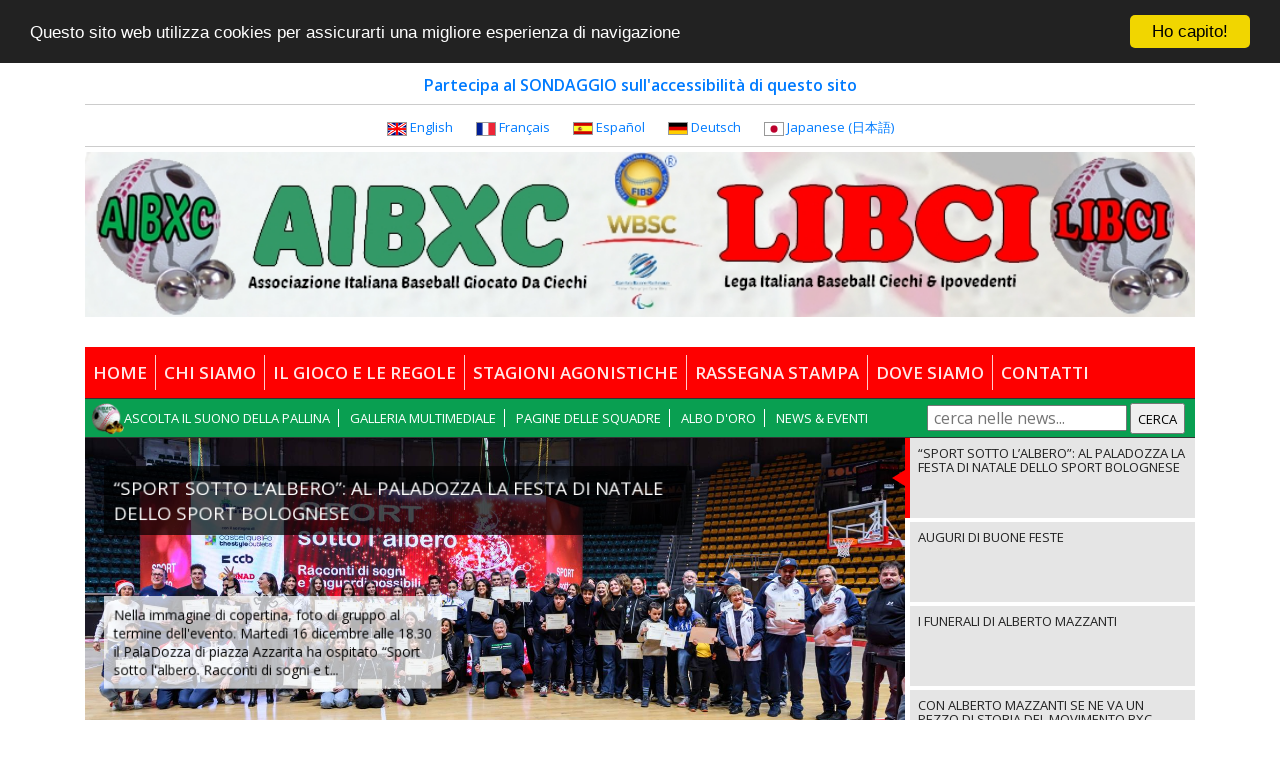

--- FILE ---
content_type: text/html; charset=UTF-8
request_url: https://aibxc.it/?pag=31
body_size: 12277
content:
<!doctype html>
<html lang="it">
<head>
<meta charset="utf-8">
<title>Baseball x Ciechi - AIBXC</title>
<meta name="description" content="Il sito ufficiale dell'Associazione Italiana Baseball giocato da Ciechi, un portale web ricco di notizie dal mondo dello sport." />
<meta name="keywords" content="associazione sportiva, lega libci, Bologna sport, Italia sport, campionato italiano baseball, partite giocate, risultati finali, statistiche e stagioni agonistiche, eventi e novita, tutte le news dal mondo dello sport, la storia e le regole, softball, FIBS, blind, blinds, albo d'oro, baseball per ciechi, non vedenti" />
<link href="/css/style.css" rel="stylesheet" type="text/css" />
<meta name="robots" content="index,follow" />
<meta name="author" content="LOOKLAB WEB AGENCY" />
<meta name="viewport" content="width=device-width, initial-scale=1.0" />
<meta property="og:type" content="website" />
<meta property="og:site_name" content="AIBXC LIBCI"/>
<script src="/includes/js/jquery-1.8.3.min.js" type="text/javascript"></script>
<script src="/vendor/jquery/jquery-3.2.1.min.js" type="text/javascript"></script>
<!-- jQuery Modal -->
<script src="https://cdnjs.cloudflare.com/ajax/libs/jquery-modal/0.9.1/jquery.modal.min.js"></script>
<link rel="stylesheet" href="https://cdnjs.cloudflare.com/ajax/libs/jquery-modal/0.9.1/jquery.modal.min.css" />
<script>
  (function(i,s,o,g,r,a,m){i['GoogleAnalyticsObject']=r;i[r]=i[r]||function(){
  (i[r].q=i[r].q||[]).push(arguments)},i[r].l=1*new Date();a=s.createElement(o),
  m=s.getElementsByTagName(o)[0];a.async=1;a.src=g;m.parentNode.insertBefore(a,m)
  })(window,document,'script','https://www.google-analytics.com/analytics.js','ga');
  ga('create', 'UA-77359000-1', 'auto');
  ga('send', 'pageview');

</script>
<script>
  window.fbAsyncInit = function() {
    FB.init({
      appId      : '1141868336016418',
      cookie     : true,
      xfbml      : true,
      version    : 'v3.3'
    });
    FB.AppEvents.logPageView();
  };
  (function(d, s, id){
     var js, fjs = d.getElementsByTagName(s)[0];
     if (d.getElementById(id)) {return;}
     js = d.createElement(s); js.id = id;
     js.src = "https://connect.facebook.net/en_US/sdk.js";
     fjs.parentNode.insertBefore(js, fjs);
   }(document, 'script', 'facebook-jssdk'));
</script>
<!--
<script type="text/javascript">
(function() {
window.__insp = window.__insp || [];
__insp.push(['wid', 1215727768]);
var ldinsp = function(){
if(typeof window.__inspld != "undefined") return; window.__inspld = 1; var insp = document.createElement('script'); insp.type = 'text/javascript'; insp.async = true; insp.id = "inspsync"; insp.src = ('https:' == document.location.protocol ? 'https' : 'http') + '://cdn.inspectlet.com/inspectlet.js?wid=1215727768&r=' + Math.floor(new Date().getTime()/3600000); var x = document.getElementsByTagName('script')[0]; x.parentNode.insertBefore(insp, x); };
setTimeout(ldinsp, 0);
})();
</script>
-->
<link href='https://fonts.googleapis.com/css?family=Open+Sans:400,600' rel='stylesheet' type='text/css'>
<link rel="stylesheet" type="text/css" href="/includes/js/sliderpro/dist/css/slider-pro.min.css" media="screen"/>
<link rel="stylesheet" type="text/css" href="/includes/js/sliderpro/tmp.css" media="screen"/>
<script type="text/javascript" src="/includes/js/sliderpro/dist/js/jquery.sliderPro.min.js"></script>
<script type="text/javascript">
	$( document ).ready(function( $ ) {
		$( '#newslider' ).sliderPro({
			width: 850,
			height: 350,
			autoplayDelay: 10000,
			orientation: 'vertical',
			loop: false,
			arrows: true,
			buttons: false,
			thumbnailsPosition: 'right',
			thumbnailPointer: true,
			thumbnailWidth: 303,
			/*
			breakpoints: {
				800: {
					thumbnailsPosition: 'bottom',
					thumbnailWidth: 270,
					thumbnailHeight: 100
				},
				500: {
					thumbnailsPosition: 'bottom',
					thumbnailWidth: 120,
					thumbnailHeight: 50
				}
			}
			*/
		});
	});
</script>
<script type="text/javascript">
    window.cookieconsent_options = {"message":"Questo sito web utilizza cookies per assicurarti una migliore esperienza di navigazione","dismiss":"Ho capito!","learnMore":"Ulteriori informazioni","link":null,"theme":"dark-top"};
</script>
<script type="text/javascript" src="/includes/js/cookieconsent.min.js"></script>
<script type="text/javascript" src="/includes/js/fancybox/source/jquery.fancybox.pack.js"></script>
<link rel="stylesheet" href="/includes/js/fancybox/source/jquery.fancybox.css" type="text/css" media="screen" />
<script type="text/javascript">
$("#var1").fancybox({
		'modal' : true
	});
</script>

<script src="/includes/js/bootstrap/js/bootstrap.min.js"></script>

<link rel="stylesheet" type="text/css" href="/includes/js/bootstrap/css/bootstrap.css">
<link rel="stylesheet" type="text/css" href="/vendor/animate/animate.css">
<link rel="stylesheet" type="text/css" href="/vendor/css-hamburgers/hamburgers.min.css">
<link rel="stylesheet" type="text/css" href="/vendor/animsition/css/animsition.min.css">
<link rel="stylesheet" type="text/css" href="/vendor/select2/select2.min.css">
<link rel="stylesheet" type="text/css" href="/vendor/daterangepicker/daterangepicker.css">
<link rel="stylesheet" type="text/css" href="/vendor/slick/slick.css">
<link rel="stylesheet" type="text/css" href="/vendor/lightbox2/css/lightbox.min.css">
<link rel="stylesheet" type="text/css" href="/css/util.css"></head>
<body>
<div class="container">
	
	<header>
	<div style='padding:10px;text-align:center;border-bottom:1px solid #ccc;margin-bottom:5px;'>
	<a href='/sondaggio.php' style='font-weight:bold;font-size:16px;' tabindex='1'>Partecipa al SONDAGGIO sull'accessibilit&agrave; di questo sito</a>
	</div>	<div class="lingua">
	<div style="display:inline;margin-right:20px;"><img src="/en.png" alt="English" width="20" style="border:1px solid #999;" /> <a href="http://translate.google.it/translate?hl=&sl=it&tl=en&u=www.aibxc.it" target="_blank" tabindex="2">English</a></div>
	<div style="display:inline;margin-right:20px;"><img src="/fr.png" alt="French" width="20" style="border:1px solid #999;" /> <a href="http://translate.google.it/translate?hl=&sl=it&tl=fr&u=www.aibxc.it" target="_blank" tabindex="3">Fran&ccedil;ais</a></div>
	<div style="display:inline;margin-right:20px;"><img src="/es.gif" alt="Spanish" width="20" style="border:1px solid #999;" /> <a href="http://translate.google.it/translate?hl=&sl=it&tl=es&u=www.aibxc.it" target="_blank" tabindex="4">Espa&ntilde;ol</a></div>
	<div style="display:inline;margin-right:20px;"><img src="/de.png" alt="Deutsche" width="20" style="border:1px solid #999;" /> <a href="http://translate.google.it/translate?hl=&sl=it&tl=de&u=www.aibxc.it" target="_blank" tabindex="5">Deutsch</a></div>
	<div style="display:inline;"><img src="/jp.png" alt="Japanese" width="20" style="border:1px solid #999;" /> <a href="http://translate.google.it/translate?hl=&sl=it&tl=ja&u=www.aibxc.it" target="_blank" tabindex="6">Japanese (日本語)</a></div>
	</div>
	<p><img src="../public/files/Frontespizio%20sito%202021.jpg" alt="immagine di intestazione: per la descrizione completa link sottostante" width="100%" /></p>	<br clear="all" />
	<div class="menuu" style="margin-top:-18px;display:none;">
	<div class="menuu_el" onclick="window.location = '/index.php';" style="margin-left:0px;"><a style='color:#FFF;text-decoration:none;' href='/index.php' tabindex='7' >Home</a></div><div style='float:left;margin-right:1px;width:1px;height:40px;margin-top:5px;'></div><div class="menuu_el" onclick="window.location = '/chisiamo/index.php';" style="margin-left:0px;"><a style='color:#FFF;text-decoration:none;' href='/chisiamo/index.php' tabindex='8' >Chi siamo</a></div><div style='float:left;margin-right:1px;width:1px;height:40px;margin-top:5px;'></div><div class="menuu_el" onclick="window.location = '/giocoregole/index.php';" style="margin-left:0px;"><a style='color:#FFF;text-decoration:none;' href='/giocoregole/index.php' tabindex='9' >Il Gioco e le Regole</a></div><div style='float:left;margin-right:1px;width:1px;height:40px;margin-top:5px;'></div><div class="menuu_el" onclick="window.location = '/stagioniagonistiche/index.php';" style="margin-left:0px;"><a style='color:#FFF;text-decoration:none;' href='/stagioniagonistiche/index.php' tabindex='10' >Stagioni Agonistiche</a></div><div style='float:left;margin-right:1px;width:1px;height:40px;margin-top:5px;'></div><div class="menuu_el" onclick="window.location = '/rassegna_stampa/index.php';" style="margin-left:0px;"><a style='color:#FFF;text-decoration:none;' href='/rassegna_stampa/index.php' tabindex='11' >Rassegna Stampa</a></div><div style='float:left;margin-right:1px;width:1px;height:40px;margin-top:5px;'></div><div class="menuu_el" onclick="window.location = '/dovesiamo/index.php';" style="margin-left:0px;"><a style='color:#FFF;text-decoration:none;' href='/dovesiamo/index.php' tabindex='12' >Dove siamo</a></div><div style='float:left;margin-right:1px;width:1px;height:40px;margin-top:5px;'></div><div class="menuu_el" onclick="window.location = '/contatti/index.php';" style="margin-left:0px;"><a style='color:#FFF;text-decoration:none;' href='/contatti/index.php' tabindex='13' >Contatti</a></div>	</div>
	
<nav class="navbar navbar-expand-lg navbar-light bg-rosso">
	<button class="navbar-toggler" type="button" data-toggle="collapse" data-target="#navbarSupportedContent" aria-controls="navbarSupportedContent" aria-expanded="false" aria-label="Toggle navigation">
		<span class="navbar-toggler-icon"></span> MEN&Ugrave; PRINCIPALE
	</button>
	<div class="collapse navbar-collapse" id="navbarSupportedContent">
		<ul class="navbar-nav mr-auto">
			<li class='nav-item' ><a class='nav-link' href='/index.php' tabindex='14' >HOME</a></li><li class='nav-item' ><a class='nav-link' href='/chisiamo/index.php' tabindex='15' >CHI SIAMO</a></li><li class='nav-item' ><a class='nav-link' href='/giocoregole/index.php' tabindex='16' >IL GIOCO E LE REGOLE</a></li><li class='nav-item' ><a class='nav-link' href='/stagioniagonistiche/index.php' tabindex='17' >STAGIONI AGONISTICHE</a></li><li class='nav-item' ><a class='nav-link' href='/rassegna_stampa/index.php' tabindex='18' >RASSEGNA STAMPA</a></li><li class='nav-item' ><a class='nav-link' href='/dovesiamo/index.php' tabindex='19' >DOVE SIAMO</a></li><li class='nav-item' style='border-right:0 !important;'><a class='nav-link' href='/contatti/index.php' tabindex='20' >CONTATTI</a></li>			<div class="menu_lingua">
			<li class='nav-item'><a class='nav-link' tabindex='21' href="/news/dettaglio.php?cat=1" class="link_menu_el">NEWS & EVENTI</a></li>			<li class='nav-item'><a class='nav-link' href="/galleria/index.php" tabindex="22" class="link_menu_el">GALLERIA MULTIMEDIALE</a></li>
			<li class='nav-item'><a class='nav-link' href="/squadre/index.php" tabindex="23" class="link_menu_el">PAGINE DELLE SQUADRE</a></li>
			<li class='nav-item'><a class='nav-link' href="/albo/index.php" tabindex="24" class="link_menu_el">ALBO D'ORO</a></li>
			<li class='nav-item'>
			<img src="/en.png" alt="English" align="left" width="20" style="border:1px solid #999;margin-right:5px;margin-top:10px;" /> <a class='nav-link' href="http://translate.google.it/translate?hl=&sl=it&tl=en&u=www.aibxc.it" target="_blank" tabindex="25">ENGLISH</a>
			</li>
			<li class='nav-item'>
			<img src="/fr.png" alt="French" align="left" width="20" style="border:1px solid #999;margin-right:5px;margin-top:10px;" /> <a class='nav-link' href="http://translate.google.it/translate?hl=&sl=it&tl=fr&u=www.aibxc.it" target="_blank" tabindex="26">FRAN&Ccedil;AIS</a>
			</li>
			<li class='nav-item'>
			<img src="/es.gif" alt="Spanish" align="left" width="20" style="border:1px solid #999;margin-right:5px;margin-top:10px;" /> <a class='nav-link' href="http://translate.google.it/translate?hl=&sl=it&tl=es&u=www.aibxc.it" target="_blank" tabindex="27">ESPA&Ntilde;OL</a>
			</li>
			<li class='nav-item'>
			<img src="/de.png" alt="Deutsche" align="left" width="20" style="border:1px solid #999;margin-right:5px;margin-top:10px;" /> <a class='nav-link' href="http://translate.google.it/translate?hl=&sl=it&tl=de&u=www.aibxc.it" target="_blank" tabindex="28">DEUTSCH</a>
			</li>
			<li class='nav-item'>
			<img src="/jp.png" alt="Japanese" align="left" width="20" style="border:1px solid #999;margin-right:5px;margin-top:10px;" /> <a class='nav-link' href="http://translate.google.it/translate?hl=&sl=it&tl=ja&u=www.aibxc.it" target="_blank" tabindex="29">JAPANESE (日本語)</a>
			</li>
			</div>
		</ul>
	</div>
</nav>
	
	<div class="sub-nav">
		<div style="padding-top:12px;padding-left:5px;padding-right:10px;">
			<div style="float:left;">
				<img src="/pallina.png" alt="icona palla baseball" width="34" style="margin-top:-9px;" align="left" border="0" /> 
				<a style="color:#fff;border-right:1px solid #fff;padding-right:8px;margin-right:8px;" href="?sound=1" tabindex="30">ASCOLTA IL SUONO DELLA PALLINA</a>
				<a style="color:#fff;border-right:1px solid #fff;padding-right:8px;margin-right:8px;" href="/galleria/index.php" tabindex="31">GALLERIA MULTIMEDIALE</a>
				<a style="color:#fff;border-right:1px solid #fff;padding-right:8px;margin-right:8px;" href="/squadre/index.php" tabindex="32">PAGINE DELLE SQUADRE</a>
				<a style="color:#fff;border-right:1px solid #fff;padding-right:8px;margin-right:8px;" href="/albo/index.php" tabindex="33">ALBO D'ORO</a>
				<a style="color:#fff;" href="/news/dettaglio.php?cat=1" tabindex="34">NEWS & EVENTI</a>
			</div>
			<div style="float:right;margin-top:-8px;">
				<form action="/cerca.php" method="get">
				<input type="text" name="cerca" placeholder="cerca nelle news..." style="padding-left:5px;color:#666;height:26px;width:200px;font-size:16px;" />&nbsp;<input type="submit" style="height:31px;" value="CERCA" />
				</form>
			</div>
		</div>
	</div>
	<!--33B270-->
	<!--
	<div class="sub-nav" style="border-top:0;">
		<img src="/pallina.png" alt="icona palla baseball" width="37" align="left" border="0" /> <span style="float:left; display:block;padding-top:10px;"><a href="?sound=1" tabindex="35" style="color:#FFF;">ascolta il suono della pallina</a></span>
		<img src="/img/info.png" alt="icona info" width="37" align="left" style="margin-left:20px;" border="0" /> <a id="var1" tabindex="36" style="display:block;float:left;padding-top:10px;color:#FFF;" href="#descrizione1">Descrizione testuale della testata del sito</a>
		<div style="display:none;" id="descrizione1">
		<p>Sulla sinistra palla ufficiale appoggiata a sonagli di ottone nichelati con il disegno di un battitore in silhouette con sopra la scritta LIBCI in rosso seguita dalle scritte LIBCI (in rosso) sopra e AIBXC onlus (in verde) sotto. Proseguendo verso destra il logo ufficiale FIBS , quello del CIP per chiudere con una silhouette di un battitore che batte la palla.</p>
		<br />
		<a href="javascript:;" onclick="$.fancybox.close();">Chiudi</a>
		</div>
	</div>
	-->
<br clear="all" />

	<!--<h2 style="font-size:20px;color:#038240;">NEWS A SCORRIMENTO <span style="font-size:15px;color:#33B270;">(per l'elenco completo degli articoli vai a <a style="color:#33B270;" href="/news/dettaglio.php?cat=1">NEWS & EVENTI</a>)</span></h2>-->
	<div id="newslider" class="slider-pro">
	<div class="sp-slides">
		<div class="sp-slide">
		<img class="sp-image" src="/includes/js/sliderpro/src/css/images/blank.gif" data-src="/public/var/33a5870e74f832cb13e3827cnews.jpeg" data-retina="/public/var/33a5870e74f832cb13e3827cnews.jpeg"/>
		<h3 class="sp-layer sp-black sp-padding" data-horizontal="20" data-vertical="8%" data-show-transition="left" data-hide-transition="left" style="max-width:610px;">&ldquo;SPORT SOTTO L&rsquo;ALBERO&rdquo;: AL PALADOZZA LA FESTA DI NATALE DELLO SPORT BOLOGNESE</h3>
			<p class="sp-layer sp-white sp-padding hide-medium-screen" data-horizontal="20" data-vertical="45%" data-show-transition="left" data-show-delay="200" data-width="350" data-hide-transition="left" data-hide-delay="200" style="max-width:610px;">
	Nella immagine di copertina, foto di gruppo al termine dell'evento. Marted&igrave; 16 dicembre alle 18.30 il PalaDozza di piazza Azzarita ha ospitato &ldquo;Sport sotto l'albero. Racconti di sogni e t...	</p>
		<p class="sp-layer sp-black sp-padding hide-small-screen" data-horizontal="480" data-vertical="85%" data-show-transition="left" data-show-delay="400" data-hide-transition="left" data-hide-delay="500">
	<a href="/news/dettaglio.php?id_news=1116">&rarr; continua a leggere</a>
	</p>
	</div>
		<div class="sp-slide">
		<img class="sp-image" src="/includes/js/sliderpro/src/css/images/blank.gif" data-src="/public/var/8d69126ca45262009f53747enews.png" data-retina="/public/var/8d69126ca45262009f53747enews.png"/>
		<h3 class="sp-layer sp-black sp-padding" data-horizontal="20" data-vertical="8%" data-show-transition="left" data-hide-transition="left" style="max-width:610px;">AUGURI DI BUONE FESTE</h3>
			<p class="sp-layer sp-white sp-padding hide-medium-screen" data-horizontal="20" data-vertical="45%" data-show-transition="left" data-show-delay="200" data-width="350" data-hide-transition="left" data-hide-delay="200" style="max-width:610px;">
	 L'immagine mostra una scena natalizia calda e accogliente. Al centro c'&egrave; un albero di Natale decorato con lucine dorate e palline rosse. Tra gli addobbi spiccano diverse palline bianche che ri...	</p>
		<p class="sp-layer sp-black sp-padding hide-small-screen" data-horizontal="480" data-vertical="85%" data-show-transition="left" data-show-delay="400" data-hide-transition="left" data-hide-delay="500">
	<a href="/news/dettaglio.php?id_news=1115">&rarr; continua a leggere</a>
	</p>
	</div>
		<div class="sp-slide">
		<img class="sp-image" src="/includes/js/sliderpro/src/css/images/blank.gif" data-src="/public/var/c9793c333a6137775be18f50news.jpg" data-retina="/public/var/c9793c333a6137775be18f50news.jpg"/>
		<h3 class="sp-layer sp-black sp-padding" data-horizontal="20" data-vertical="8%" data-show-transition="left" data-hide-transition="left" style="max-width:610px;">I FUNERALI DI ALBERTO MAZZANTI  </h3>
			<p class="sp-layer sp-white sp-padding hide-medium-screen" data-horizontal="20" data-vertical="45%" data-show-transition="left" data-show-delay="200" data-width="350" data-hide-transition="left" data-hide-delay="200" style="max-width:610px;">
	Nella foto di copertina l'immagine del fiocco nero. Per quanto riguarda i funerali di Alberto Mazzanti, si comunica che la camera ardente sar&agrave; aperta al pubblico sabato 13 dicembre dalle ore 13...	</p>
		<p class="sp-layer sp-black sp-padding hide-small-screen" data-horizontal="480" data-vertical="85%" data-show-transition="left" data-show-delay="400" data-hide-transition="left" data-hide-delay="500">
	<a href="/news/dettaglio.php?id_news=1114">&rarr; continua a leggere</a>
	</p>
	</div>
		<div class="sp-slide">
		<img class="sp-image" src="/includes/js/sliderpro/src/css/images/blank.gif" data-src="/public/var/ef7ee3b208ba83e7eb869eddnews.jpg" data-retina="/public/var/ef7ee3b208ba83e7eb869eddnews.jpg"/>
		<h3 class="sp-layer sp-black sp-padding" data-horizontal="20" data-vertical="8%" data-show-transition="left" data-hide-transition="left" style="max-width:610px;">CON ALBERTO MAZZANTI SE NE VA UN PEZZO DI STORIA DEL MOVIMENTO BXC</h3>
			<p class="sp-layer sp-white sp-padding hide-medium-screen" data-horizontal="20" data-vertical="45%" data-show-transition="left" data-show-delay="200" data-width="350" data-hide-transition="left" data-hide-delay="200" style="max-width:610px;">
	Nella foto di copertina Alberto sorride e saluta nella sede dell'AIBXC. Oggi &egrave; un giorno molto triste per l'AIBXC e per tutto il movimento del Baseball per Ciechi: poche ore fa si &egrave; spen...	</p>
		<p class="sp-layer sp-black sp-padding hide-small-screen" data-horizontal="480" data-vertical="85%" data-show-transition="left" data-show-delay="400" data-hide-transition="left" data-hide-delay="500">
	<a href="/news/dettaglio.php?id_news=1113">&rarr; continua a leggere</a>
	</p>
	</div>
		<div class="sp-slide">
		<img class="sp-image" src="/includes/js/sliderpro/src/css/images/blank.gif" data-src="/public/var/e651bf48ac34b544df2f32e8news.jpg" data-retina="/public/var/e651bf48ac34b544df2f32e8news.jpg"/>
		<h3 class="sp-layer sp-black sp-padding" data-horizontal="20" data-vertical="8%" data-show-transition="left" data-hide-transition="left" style="max-width:610px;">COMUNICATO 27/25</h3>
			<p class="sp-layer sp-white sp-padding hide-medium-screen" data-horizontal="20" data-vertical="45%" data-show-transition="left" data-show-delay="200" data-width="350" data-hide-transition="left" data-hide-delay="200" style="max-width:610px;">
	Nella foto sopra le due squadre delle Valkyrie Vision (divisa bianca) in alto e delle Blue Diamonds (divisa Blu) in basso. CELEBRATA LA SECONDA EDIZIONE DI &ldquo;DIAMANTI ROSSI&rdquo;, NONOSTANTE IL ...	</p>
		<p class="sp-layer sp-black sp-padding hide-small-screen" data-horizontal="480" data-vertical="85%" data-show-transition="left" data-show-delay="400" data-hide-transition="left" data-hide-delay="500">
	<a href="/news/dettaglio.php?id_news=1112">&rarr; continua a leggere</a>
	</p>
	</div>
		<div class="sp-slide">
		<img class="sp-image" src="/includes/js/sliderpro/src/css/images/blank.gif" data-src="/public/var/1b26b8b38afb250bc6b1ff1bnews.jpg" data-retina="/public/var/1b26b8b38afb250bc6b1ff1bnews.jpg"/>
		<h3 class="sp-layer sp-black sp-padding" data-horizontal="20" data-vertical="8%" data-show-transition="left" data-hide-transition="left" style="max-width:610px;">COMUNICATO 27/25</h3>
			<p class="sp-layer sp-white sp-padding hide-medium-screen" data-horizontal="20" data-vertical="45%" data-show-transition="left" data-show-delay="200" data-width="350" data-hide-transition="left" data-hide-delay="200" style="max-width:610px;">
	Nella foto di copertina le due squadre delle Valkyrie Vision (divisa bianca) in alto e delle Blue Diamonds (divisa Blu) in basso. CELEBRATA LA SECONDA EDIZIONE DI &ldquo;DIAMANTI ROSSI&rdquo;, NONOSTA...	</p>
		<p class="sp-layer sp-black sp-padding hide-small-screen" data-horizontal="480" data-vertical="85%" data-show-transition="left" data-show-delay="400" data-hide-transition="left" data-hide-delay="500">
	<a href="/news/dettaglio.php?id_news=1111">&rarr; continua a leggere</a>
	</p>
	</div>
		<div class="sp-slide">
		<img class="sp-image" src="/includes/js/sliderpro/src/css/images/blank.gif" data-src="/public/var/1b07ef60268cc05c35966a65news.jpeg" data-retina="/public/var/1b07ef60268cc05c35966a65news.jpeg"/>
		<h3 class="sp-layer sp-black sp-padding" data-horizontal="20" data-vertical="8%" data-show-transition="left" data-hide-transition="left" style="max-width:610px;">VOCI DAL MONDO DEL BLIND BASEBALL: AGGIORNAMENTI E STORIE CHE ISPIRANO</h3>
			<p class="sp-layer sp-white sp-padding hide-medium-screen" data-horizontal="20" data-vertical="45%" data-show-transition="left" data-show-delay="200" data-width="350" data-hide-transition="left" data-hide-delay="200" style="max-width:610px;">
	Nella foto sopra: il Sig. Kentaro Narita, Presidente di Sound Baseball Japan, insieme ai bambini dell'associazione Ichigo. NUOVI ORIZZONTI: STUDENTI CON DISABILIT&Agrave; VISIVA SCOPRONO IL BLIND BASE...	</p>
		<p class="sp-layer sp-black sp-padding hide-small-screen" data-horizontal="480" data-vertical="85%" data-show-transition="left" data-show-delay="400" data-hide-transition="left" data-hide-delay="500">
	<a href="/news/dettaglio.php?id_news=1110">&rarr; continua a leggere</a>
	</p>
	</div>
		<div class="sp-slide">
		<img class="sp-image" src="/includes/js/sliderpro/src/css/images/blank.gif" data-src="/public/var/53209075d46c238d496543fanews.jpg" data-retina="/public/var/53209075d46c238d496543fanews.jpg"/>
		<h3 class="sp-layer sp-black sp-padding" data-horizontal="20" data-vertical="8%" data-show-transition="left" data-hide-transition="left" style="max-width:610px;">IL CORDOGLIO DELL&rsquo;AIBXC PER LA SCOMPARSA DI SIMONE BURCI</h3>
			<p class="sp-layer sp-white sp-padding hide-medium-screen" data-horizontal="20" data-vertical="45%" data-show-transition="left" data-show-delay="200" data-width="350" data-hide-transition="left" data-hide-delay="200" style="max-width:610px;">
	Nella foto sopra, un nastro nero in segno di lutto Anche l'AIBXC e la LIBCI si uniscono al cordoglio per la prematura scomparsa di Simone Burci, stimato ex-giocatore e tecnico della Fiorentina Basebal...	</p>
		<p class="sp-layer sp-black sp-padding hide-small-screen" data-horizontal="480" data-vertical="85%" data-show-transition="left" data-show-delay="400" data-hide-transition="left" data-hide-delay="500">
	<a href="/news/dettaglio.php?id_news=1109">&rarr; continua a leggere</a>
	</p>
	</div>
		<div class="sp-slide">
		<img class="sp-image" src="/includes/js/sliderpro/src/css/images/blank.gif" data-src="/public/var/e9fb4ce001a376a2e35cbfd9news.jpg" data-retina="/public/var/e9fb4ce001a376a2e35cbfd9news.jpg"/>
		<h3 class="sp-layer sp-black sp-padding" data-horizontal="20" data-vertical="8%" data-show-transition="left" data-hide-transition="left" style="max-width:610px;">L&rsquo;AFRICA SI AGGIUDICA IL 1&deg; TORNEO INTERCONTINENTALE &ldquo;PLAY FOR PEACE&rdquo;</h3>
			<p class="sp-layer sp-white sp-padding hide-medium-screen" data-horizontal="20" data-vertical="45%" data-show-transition="left" data-show-delay="200" data-width="350" data-hide-transition="left" data-hide-delay="200" style="max-width:610px;">
	Nella foto sopra, la squadra dell'Africa festeggia la vittoria dopo la premiazione (Ph. Germano Titoldini) La rappresentativa dell'Africa ha conquistato la prima edizione del Torneo Intercontinentale ...	</p>
		<p class="sp-layer sp-black sp-padding hide-small-screen" data-horizontal="480" data-vertical="85%" data-show-transition="left" data-show-delay="400" data-hide-transition="left" data-hide-delay="500">
	<a href="/news/dettaglio.php?id_news=1108">&rarr; continua a leggere</a>
	</p>
	</div>
		<div class="sp-slide">
		<img class="sp-image" src="/includes/js/sliderpro/src/css/images/blank.gif" data-src="/public/var/09af695c618148898a61fdaenews.jpg" data-retina="/public/var/09af695c618148898a61fdaenews.jpg"/>
		<h3 class="sp-layer sp-black sp-padding" data-horizontal="20" data-vertical="8%" data-show-transition="left" data-hide-transition="left" style="max-width:610px;">GRANDE SUCCESSO PER LA PRESENTAZIONE AIBXC AL WBSC CONGRESS DI BANGKOK</h3>
			<p class="sp-layer sp-white sp-padding hide-medium-screen" data-horizontal="20" data-vertical="45%" data-show-transition="left" data-show-delay="200" data-width="350" data-hide-transition="left" data-hide-delay="200" style="max-width:610px;">
	Nella foto sopra, i componenti della delegazione AIBXC Eva Trevisan, Stefano Malaguti e Priscilla Brandi in posa davanti alla struttura di accoglienza all'entrata del Congresso, con una palla sonora i...	</p>
		<p class="sp-layer sp-black sp-padding hide-small-screen" data-horizontal="480" data-vertical="85%" data-show-transition="left" data-show-delay="400" data-hide-transition="left" data-hide-delay="500">
	<a href="/news/dettaglio.php?id_news=1107">&rarr; continua a leggere</a>
	</p>
	</div>
		</div>
	<div class="sp-thumbnails">
		<div class="sp-thumbnail">
	<div class="sp-thumbnail-text">
	<div class="sp-thumbnail-title">&ldquo;SPORT SOTTO L&rsquo;ALBERO&rdquo;: AL PALADOZZA LA FESTA DI NATALE DELLO SPORT BOLOGNESE</div>
	<div class="sp-thumbnail-description"></div>
	</div>
	</div>
		<div class="sp-thumbnail">
	<div class="sp-thumbnail-text">
	<div class="sp-thumbnail-title">AUGURI DI BUONE FESTE</div>
	<div class="sp-thumbnail-description"></div>
	</div>
	</div>
		<div class="sp-thumbnail">
	<div class="sp-thumbnail-text">
	<div class="sp-thumbnail-title">I FUNERALI DI ALBERTO MAZZANTI  </div>
	<div class="sp-thumbnail-description"></div>
	</div>
	</div>
		<div class="sp-thumbnail">
	<div class="sp-thumbnail-text">
	<div class="sp-thumbnail-title">CON ALBERTO MAZZANTI SE NE VA UN PEZZO DI STORIA DEL MOVIMENTO BXC</div>
	<div class="sp-thumbnail-description"></div>
	</div>
	</div>
		<div class="sp-thumbnail">
	<div class="sp-thumbnail-text">
	<div class="sp-thumbnail-title">COMUNICATO 27/25</div>
	<div class="sp-thumbnail-description"></div>
	</div>
	</div>
		<div class="sp-thumbnail">
	<div class="sp-thumbnail-text">
	<div class="sp-thumbnail-title">COMUNICATO 27/25</div>
	<div class="sp-thumbnail-description"></div>
	</div>
	</div>
		<div class="sp-thumbnail">
	<div class="sp-thumbnail-text">
	<div class="sp-thumbnail-title">VOCI DAL MONDO DEL BLIND BASEBALL: AGGIORNAMENTI E STORIE CHE ISPIRANO</div>
	<div class="sp-thumbnail-description"></div>
	</div>
	</div>
		<div class="sp-thumbnail">
	<div class="sp-thumbnail-text">
	<div class="sp-thumbnail-title">IL CORDOGLIO DELL&rsquo;AIBXC PER LA SCOMPARSA DI SIMONE BURCI</div>
	<div class="sp-thumbnail-description"></div>
	</div>
	</div>
		<div class="sp-thumbnail">
	<div class="sp-thumbnail-text">
	<div class="sp-thumbnail-title">L&rsquo;AFRICA SI AGGIUDICA IL 1&deg; TORNEO INTERCONTINENTALE &ldquo;PLAY FOR PEACE&rdquo;</div>
	<div class="sp-thumbnail-description"></div>
	</div>
	</div>
		<div class="sp-thumbnail">
	<div class="sp-thumbnail-text">
	<div class="sp-thumbnail-title">GRANDE SUCCESSO PER LA PRESENTAZIONE AIBXC AL WBSC CONGRESS DI BANGKOK</div>
	<div class="sp-thumbnail-description"></div>
	</div>
	</div>
		</div>
	</div>
<!--
	<a href='/donazioni.php' target='_blank' class="noborder">
	<section style="margin-top:-69px;background-position:top;content:'';position:relative;display:block;left:0;width:100%;background-size:100%;background-repeat:no-repeat;transform: scale(-1,-1);">
	<svg width="100%" height="66.66666667" viewBox="0 0 1000 99.66666667" preserveAspectRatio="none" xmlns="http://www.w3.org/2000/svg"><path d="M0 0 L1000 0 L1000 3.33333333 L0 63.33333333 Z" fill="#099f51"/></svg>
	</section>
	<div style="margin-top:-1px;width:100%;height:199px;background-color:#099f51;text-align:center;">
	<img src='/banner-donazioni.png' alt='banner donazioni e cinque per mille' />
	</div>
	<section style="background-position:top;content:'';position:relative;display:block;left:0;width:100%;background-size:100%;background-repeat:no-repeat;transform: scale(1,1);">
	<svg width="100%" height="66.66666667" viewBox="0 0 1000 99.66666667" preserveAspectRatio="none" xmlns="http://www.w3.org/2000/svg"><path d="M0 0 L1000 0 L1000 3.33333333 L0 63.33333333 Z" fill="#099f51"/></svg>
	</section>
	</a>
-->
	<a href='/donazioni.php' target='_blank' class="noborder">
	<div class="donazioni">
	<img src='/banner-donazioni.png' width="350" alt='banner donazioni e cinque per mille' />
	</div>
	</a>

</header>

		<div id="corpo">

		<div class="colcore">
				&rarr; <a tabindex='37'  href="/news/dettaglio.php?cat=1">LEGGI TUTTE LE NEWS</a><br />
<div class='news_home'><h2 style='line-height:18px; padding:5px 0px;text-align:justify;'><a href='/news/dettaglio.php?id_news=779' style='font-size:18px; font-weight:bolder; color:#133f94; text-decoration:none;'>Fortitudo, lo scudetto che riaccende la luce <img src='/img/pointer.png' width='17' /></a></h2><p style='line-height:18px; font-style:italic;color:#666;'>pubblicato il 05-10-2021 alle ore 10:20:37</p><div style='float:left; overflow:hidden;'><p style='line-height:18px; text-align:justify;'>La storia: uno strike alla disabilit&agrave;
Nel baseball per ciechi il trionfo di capitan Di Flaviano e compagni che al Leoni di Casteldebole superano i Lampi Milano 11-5
</p></div></div><div class='news_home'><h2 style='line-height:18px; padding:5px 0px;text-align:justify;'><a href='/news/dettaglio.php?id_news=778' style='font-size:18px; font-weight:bolder; color:#133f94; text-decoration:none;'>Fortitudo Bologna White Sox Campione d'Italia Baseball per Ciechi <img src='/img/pointer.png' width='17' /></a></h2><p style='line-height:18px; font-style:italic;color:#666;'>pubblicato il 05-10-2021 alle ore 09:59:56</p><div style='float:left; overflow:hidden;'><p style='line-height:18px; text-align:justify;'>Nella foto di copertina i ragazzi della Fortitudo Bologna White Sox mentre alzano al cielo la coppa.
 
Decisivo il successo nella finalissima contro i Lampi Milano. "Siamo felicissimi" comm...</p></div></div><div class='news_home'><h2 style='line-height:18px; padding:5px 0px;text-align:justify;'><a href='/news/dettaglio.php?id_news=777' style='font-size:18px; font-weight:bolder; color:#133f94; text-decoration:none;'>The Fortitudo Bologna White Sox and Lampi Milano will play in the final on 3 October in Bologna <img src='/img/pointer.png' width='17' /></a></h2><p style='line-height:18px; font-style:italic;color:#666;'>pubblicato il 05-10-2021 alle ore 09:57:19</p><div style='float:left; overflow:hidden;'><p style='line-height:18px; text-align:justify;'>

The Fortitudo Bologna White Sox will face Lampi Milano on Sunday, 3 October, at Leoni Stadium in Bologna in the final of the 2021 Italian Baseball for the Blind League.
</p></div></div><div class='news_home'><h2 style='line-height:18px; padding:5px 0px;text-align:justify;'><a href='/news/dettaglio.php?id_news=776' style='font-size:18px; font-weight:bolder; color:#133f94; text-decoration:none;'>BXC STORIES #15/21 mercoledì 6 ottobre ore 21 <img src='/img/pointer.png' width='17' /></a></h2><p style='line-height:18px; font-style:italic;color:#666;'>pubblicato il 05-10-2021 alle ore 09:07:05</p><div style='float:left; overflow:hidden;'><p style='line-height:18px; text-align:justify;'>Nella foto di copertina Eva Trevisan (sinistra) e Matteo Comi (destra) in divisa prima della finale.
Domani sera ore 21 torna BXC Stories con Maria Lucchet e Matteo Comi ...</p></div></div><div class='news_home'><h2 style='line-height:18px; padding:5px 0px;text-align:justify;'><a href='/news/dettaglio.php?id_news=775' style='font-size:18px; font-weight:bolder; color:#133f94; text-decoration:none;'>COMUNICATO 18/21 <img src='/img/pointer.png' width='17' /></a></h2><p style='line-height:18px; font-style:italic;color:#666;'>pubblicato il 04-10-2021 alle ore 10:14:16</p><div style='float:left; overflow:hidden;'><p style='line-height:18px; text-align:justify;'>Nella foto di copertina i giocatori della Fortitudo Bologna White Sox alzano la coppa al cielo.
 
FINALE...</p></div></div><div class='news_home'><h2 style='line-height:18px; padding:5px 0px;text-align:justify;'><a href='/news/dettaglio.php?id_news=774' style='font-size:18px; font-weight:bolder; color:#133f94; text-decoration:none;'>LUTTO NELLA FAMIGLIA AIBXC <img src='/img/pointer.png' width='17' /></a></h2><p style='line-height:18px; font-style:italic;color:#666;'>pubblicato il 04-10-2021 alle ore 10:09:24</p><div style='float:left; overflow:hidden;'><p style='line-height:18px; text-align:justify;'>Dopo una breve e tremenda malattia si &egrave; spenta nella mattina di domenica 3 ottobre Liliana mamma di Alessandro Meli, ufficiale nazionale di gara per il CNC, addetto alle statistiche ed istruttore nazionale...</p></div></div><div class='news_home'><h2 style='line-height:18px; padding:5px 0px;text-align:justify;'><a href='/news/dettaglio.php?id_news=773' style='font-size:18px; font-weight:bolder; color:#133f94; text-decoration:none;'>Minibaseball Real Eyes Bergamo 25-09-21 <img src='/img/pointer.png' width='17' /></a></h2><p style='line-height:18px; font-style:italic;color:#666;'>pubblicato il 30-09-2021 alle ore 09:58:06</p><div style='float:left; overflow:hidden;'><p style='line-height:18px; text-align:justify;'>Nell'immagine di copertina foto di gruppo dell'evento.
 
Sabato 25 set...</p></div></div><div class='news_home'><h2 style='line-height:18px; padding:5px 0px;text-align:justify;'><a href='/news/dettaglio.php?id_news=772' style='font-size:18px; font-weight:bolder; color:#133f94; text-decoration:none;'>LEONESSA VINCE PREMIO DE TAVONATTI <img src='/img/pointer.png' width='17' /></a></h2><p style='line-height:18px; font-style:italic;color:#666;'>pubblicato il 30-09-2021 alle ore 09:15:35</p><div style='float:left; overflow:hidden;'><p style='line-height:18px; text-align:justify;'>Nella foto di copertina la Leonessa con il premio Albino de Tavonatti.
Gioved&igrave; 23 settembre 2021 la Leone...</p></div></div><div class='news_home'><h2 style='line-height:18px; padding:5px 0px;text-align:justify;'><a href='/news/dettaglio.php?id_news=771' style='font-size:18px; font-weight:bolder; color:#133f94; text-decoration:none;'>Mini Baseball Real Eyes Sport-Sotto Gamba Game San Vincenzo 19-09-21 <img src='/img/pointer.png' width='17' /></a></h2><p style='line-height:18px; font-style:italic;color:#666;'>pubblicato il 30-09-2021 alle ore 08:21:24</p><div style='float:left; overflow:hidden;'><p style='line-height:18px; text-align:justify;'>Al Sotto Gamba Game a San Vincenzo per la prima volta il baseball Aibxc incontra il minibaseball Aibxc targato Real Eyes! 
</p></div></div><div class='news_home'><h2 style='line-height:18px; padding:5px 0px;text-align:justify;'><a href='/news/dettaglio.php?id_news=770' style='font-size:18px; font-weight:bolder; color:#133f94; text-decoration:none;'>FINALE DEL CAMPIONATO DI BXC DOMENICA 3 OTTOBRE ORE 15,00 <img src='/img/pointer.png' width='17' /></a></h2><p style='line-height:18px; font-style:italic;color:#666;'>pubblicato il 30-09-2021 alle ore 07:42:15</p><div style='float:left; overflow:hidden;'><p style='line-height:18px; text-align:justify;'>Nella foto di copertina la locandina dell'evento con le foto di squadra delle due finaliste.
 
Domenica 3 ottobre 2021 ore 15,00 sul campo Leoni di Casteldeb...</p></div></div><br clear='all' /><br /><p style='text-align:center;font-size:16px;'>Che fine hanno fatto tutti gli articoli?<br />Scorri le pagine per leggere le news dal 2016 ad oggi:</p><br /><div style='float:left; font-size:17px; padding-top:4px; padding-bottom:4px; text-align:center; margin-right:6px; margin-bottom:6px; width:29px; border:1px solid #999; background-color:#F0F0F0;'><a href='?pag=0' class='link_home' title='pagina 1'>1</a></div><div style='float:left; font-size:17px; padding-top:4px; padding-bottom:4px; text-align:center; margin-right:6px; margin-bottom:6px; width:29px; border:1px solid #999; background-color:#F0F0F0;'><a href='?pag=1' class='link_home' title='pagina 2'>2</a></div><div style='float:left; font-size:17px; padding-top:4px; padding-bottom:4px; text-align:center; margin-right:6px; margin-bottom:6px; width:29px; border:1px solid #999; background-color:#F0F0F0;'><a href='?pag=2' class='link_home' title='pagina 3'>3</a></div><div style='float:left; font-size:17px; padding-top:4px; padding-bottom:4px; text-align:center; margin-right:6px; margin-bottom:6px; width:29px; border:1px solid #999; background-color:#F0F0F0;'><a href='?pag=3' class='link_home' title='pagina 4'>4</a></div><div style='float:left; font-size:17px; padding-top:4px; padding-bottom:4px; text-align:center; margin-right:6px; margin-bottom:6px; width:29px; border:1px solid #999; background-color:#F0F0F0;'><a href='?pag=4' class='link_home' title='pagina 5'>5</a></div><div style='float:left; font-size:17px; padding-top:4px; padding-bottom:4px; text-align:center; margin-right:6px; margin-bottom:6px; width:29px; border:1px solid #999; background-color:#F0F0F0;'><a href='?pag=5' class='link_home' title='pagina 6'>6</a></div><div style='float:left; font-size:17px; padding-top:4px; padding-bottom:4px; text-align:center; margin-right:6px; margin-bottom:6px; width:29px; border:1px solid #999; background-color:#F0F0F0;'><a href='?pag=6' class='link_home' title='pagina 7'>7</a></div><div style='float:left; font-size:17px; padding-top:4px; padding-bottom:4px; text-align:center; margin-right:6px; margin-bottom:6px; width:29px; border:1px solid #999; background-color:#F0F0F0;'><a href='?pag=7' class='link_home' title='pagina 8'>8</a></div><div style='float:left; font-size:17px; padding-top:4px; padding-bottom:4px; text-align:center; margin-right:6px; margin-bottom:6px; width:29px; border:1px solid #999; background-color:#F0F0F0;'><a href='?pag=8' class='link_home' title='pagina 9'>9</a></div><div style='float:left; font-size:17px; padding-top:4px; padding-bottom:4px; text-align:center; margin-right:6px; margin-bottom:6px; width:29px; border:1px solid #999; background-color:#F0F0F0;'><a href='?pag=9' class='link_home' title='pagina 10'>10</a></div><div style='float:left; font-size:17px; padding-top:4px; padding-bottom:4px; text-align:center; margin-right:6px; margin-bottom:6px; width:29px; border:1px solid #999; background-color:#F0F0F0;'><a href='?pag=10' class='link_home' title='pagina 11'>11</a></div><div style='float:left; font-size:17px; padding-top:4px; padding-bottom:4px; text-align:center; margin-right:6px; margin-bottom:6px; width:29px; border:1px solid #999; background-color:#F0F0F0;'><a href='?pag=11' class='link_home' title='pagina 12'>12</a></div><div style='float:left; font-size:17px; padding-top:4px; padding-bottom:4px; text-align:center; margin-right:6px; margin-bottom:6px; width:29px; border:1px solid #999; background-color:#F0F0F0;'><a href='?pag=12' class='link_home' title='pagina 13'>13</a></div><div style='float:left; font-size:17px; padding-top:4px; padding-bottom:4px; text-align:center; margin-right:6px; margin-bottom:6px; width:29px; border:1px solid #999; background-color:#F0F0F0;'><a href='?pag=13' class='link_home' title='pagina 14'>14</a></div><div style='float:left; font-size:17px; padding-top:4px; padding-bottom:4px; text-align:center; margin-right:6px; margin-bottom:6px; width:29px; border:1px solid #999; background-color:#F0F0F0;'><a href='?pag=14' class='link_home' title='pagina 15'>15</a></div><div style='float:left; font-size:17px; padding-top:4px; padding-bottom:4px; text-align:center; margin-right:6px; margin-bottom:6px; width:29px; border:1px solid #999; background-color:#F0F0F0;'><a href='?pag=15' class='link_home' title='pagina 16'>16</a></div><div style='float:left; font-size:17px; padding-top:4px; padding-bottom:4px; text-align:center; margin-right:6px; margin-bottom:6px; width:29px; border:1px solid #999; background-color:#F0F0F0;'><a href='?pag=16' class='link_home' title='pagina 17'>17</a></div><div style='float:left; font-size:17px; padding-top:4px; padding-bottom:4px; text-align:center; margin-right:6px; margin-bottom:6px; width:29px; border:1px solid #999; background-color:#F0F0F0;'><a href='?pag=17' class='link_home' title='pagina 18'>18</a></div><div style='float:left; font-size:17px; padding-top:4px; padding-bottom:4px; text-align:center; margin-right:6px; margin-bottom:6px; width:29px; border:1px solid #999; background-color:#F0F0F0;'><a href='?pag=18' class='link_home' title='pagina 19'>19</a></div><div style='float:left; font-size:17px; padding-top:4px; padding-bottom:4px; text-align:center; margin-right:6px; margin-bottom:6px; width:29px; border:1px solid #999; background-color:#F0F0F0;'><a href='?pag=19' class='link_home' title='pagina 20'>20</a></div><div style='float:left; font-size:17px; padding-top:4px; padding-bottom:4px; text-align:center; margin-right:6px; margin-bottom:6px; width:29px; border:1px solid #999; background-color:#F0F0F0;'><a href='?pag=20' class='link_home' title='pagina 21'>21</a></div><div style='float:left; font-size:17px; padding-top:4px; padding-bottom:4px; text-align:center; margin-right:6px; margin-bottom:6px; width:29px; border:1px solid #999; background-color:#F0F0F0;'><a href='?pag=21' class='link_home' title='pagina 22'>22</a></div><div style='float:left; font-size:17px; padding-top:4px; padding-bottom:4px; text-align:center; margin-right:6px; margin-bottom:6px; width:29px; border:1px solid #999; background-color:#F0F0F0;'><a href='?pag=22' class='link_home' title='pagina 23'>23</a></div><div style='float:left; font-size:17px; padding-top:4px; padding-bottom:4px; text-align:center; margin-right:6px; margin-bottom:6px; width:29px; border:1px solid #999; background-color:#F0F0F0;'><a href='?pag=23' class='link_home' title='pagina 24'>24</a></div><div style='float:left; font-size:17px; padding-top:4px; padding-bottom:4px; text-align:center; margin-right:6px; margin-bottom:6px; width:29px; border:1px solid #999; background-color:#F0F0F0;'><a href='?pag=24' class='link_home' title='pagina 25'>25</a></div><div style='float:left; font-size:17px; padding-top:4px; padding-bottom:4px; text-align:center; margin-right:6px; margin-bottom:6px; width:29px; border:1px solid #999; background-color:#F0F0F0;'><a href='?pag=25' class='link_home' title='pagina 26'>26</a></div><div style='float:left; font-size:17px; padding-top:4px; padding-bottom:4px; text-align:center; margin-right:6px; margin-bottom:6px; width:29px; border:1px solid #999; background-color:#F0F0F0;'><a href='?pag=26' class='link_home' title='pagina 27'>27</a></div><div style='float:left; font-size:17px; padding-top:4px; padding-bottom:4px; text-align:center; margin-right:6px; margin-bottom:6px; width:29px; border:1px solid #999; background-color:#F0F0F0;'><a href='?pag=27' class='link_home' title='pagina 28'>28</a></div><div style='float:left; font-size:17px; padding-top:4px; padding-bottom:4px; text-align:center; margin-right:6px; margin-bottom:6px; width:29px; border:1px solid #999; background-color:#F0F0F0;'><a href='?pag=28' class='link_home' title='pagina 29'>29</a></div><div style='float:left; font-size:17px; padding-top:4px; padding-bottom:4px; text-align:center; margin-right:6px; margin-bottom:6px; width:29px; border:1px solid #999; background-color:#F0F0F0;'><a href='?pag=29' class='link_home' title='pagina 30'>30</a></div><div style='float:left; font-size:17px; padding-top:4px; padding-bottom:4px; text-align:center; margin-right:6px; margin-bottom:6px; width:29px; border:1px solid #999; background-color:#F0F0F0;'><a href='?pag=30' class='link_home' title='pagina 31'>31</a></div><div style='float:left; font-size:17px; padding-top:4px; padding-bottom:4px; text-align:center; margin-right:6px; margin-bottom:6px; width:29px; border:1px solid #999; background-color:#88FF88;'><a href='?pag=31' class='link_home' title='pagina 32'>32</a></div><div style='float:left; font-size:17px; padding-top:4px; padding-bottom:4px; text-align:center; margin-right:6px; margin-bottom:6px; width:29px; border:1px solid #999; background-color:#F0F0F0;'><a href='?pag=32' class='link_home' title='pagina 33'>33</a></div><div style='float:left; font-size:17px; padding-top:4px; padding-bottom:4px; text-align:center; margin-right:6px; margin-bottom:6px; width:29px; border:1px solid #999; background-color:#F0F0F0;'><a href='?pag=33' class='link_home' title='pagina 34'>34</a></div><div style='float:left; font-size:17px; padding-top:4px; padding-bottom:4px; text-align:center; margin-right:6px; margin-bottom:6px; width:29px; border:1px solid #999; background-color:#F0F0F0;'><a href='?pag=34' class='link_home' title='pagina 35'>35</a></div><div style='float:left; font-size:17px; padding-top:4px; padding-bottom:4px; text-align:center; margin-right:6px; margin-bottom:6px; width:29px; border:1px solid #999; background-color:#F0F0F0;'><a href='?pag=35' class='link_home' title='pagina 36'>36</a></div><div style='float:left; font-size:17px; padding-top:4px; padding-bottom:4px; text-align:center; margin-right:6px; margin-bottom:6px; width:29px; border:1px solid #999; background-color:#F0F0F0;'><a href='?pag=36' class='link_home' title='pagina 37'>37</a></div><div style='float:left; font-size:17px; padding-top:4px; padding-bottom:4px; text-align:center; margin-right:6px; margin-bottom:6px; width:29px; border:1px solid #999; background-color:#F0F0F0;'><a href='?pag=37' class='link_home' title='pagina 38'>38</a></div><div style='float:left; font-size:17px; padding-top:4px; padding-bottom:4px; text-align:center; margin-right:6px; margin-bottom:6px; width:29px; border:1px solid #999; background-color:#F0F0F0;'><a href='?pag=38' class='link_home' title='pagina 39'>39</a></div><div style='float:left; font-size:17px; padding-top:4px; padding-bottom:4px; text-align:center; margin-right:6px; margin-bottom:6px; width:29px; border:1px solid #999; background-color:#F0F0F0;'><a href='?pag=39' class='link_home' title='pagina 40'>40</a></div><div style='float:left; font-size:17px; padding-top:4px; padding-bottom:4px; text-align:center; margin-right:6px; margin-bottom:6px; width:29px; border:1px solid #999; background-color:#F0F0F0;'><a href='?pag=40' class='link_home' title='pagina 41'>41</a></div><div style='float:left; font-size:17px; padding-top:4px; padding-bottom:4px; text-align:center; margin-right:6px; margin-bottom:6px; width:29px; border:1px solid #999; background-color:#F0F0F0;'><a href='?pag=41' class='link_home' title='pagina 42'>42</a></div><div style='float:left; font-size:17px; padding-top:4px; padding-bottom:4px; text-align:center; margin-right:6px; margin-bottom:6px; width:29px; border:1px solid #999; background-color:#F0F0F0;'><a href='?pag=42' class='link_home' title='pagina 43'>43</a></div><div style='float:left; font-size:17px; padding-top:4px; padding-bottom:4px; text-align:center; margin-right:6px; margin-bottom:6px; width:29px; border:1px solid #999; background-color:#F0F0F0;'><a href='?pag=43' class='link_home' title='pagina 44'>44</a></div><div style='float:left; font-size:17px; padding-top:4px; padding-bottom:4px; text-align:center; margin-right:6px; margin-bottom:6px; width:29px; border:1px solid #999; background-color:#F0F0F0;'><a href='?pag=44' class='link_home' title='pagina 45'>45</a></div><div style='float:left; font-size:17px; padding-top:4px; padding-bottom:4px; text-align:center; margin-right:6px; margin-bottom:6px; width:29px; border:1px solid #999; background-color:#F0F0F0;'><a href='?pag=45' class='link_home' title='pagina 46'>46</a></div><div style='float:left; font-size:17px; padding-top:4px; padding-bottom:4px; text-align:center; margin-right:6px; margin-bottom:6px; width:29px; border:1px solid #999; background-color:#F0F0F0;'><a href='?pag=46' class='link_home' title='pagina 47'>47</a></div><div style='float:left; font-size:17px; padding-top:4px; padding-bottom:4px; text-align:center; margin-right:6px; margin-bottom:6px; width:29px; border:1px solid #999; background-color:#F0F0F0;'><a href='?pag=47' class='link_home' title='pagina 48'>48</a></div><div style='float:left; font-size:17px; padding-top:4px; padding-bottom:4px; text-align:center; margin-right:6px; margin-bottom:6px; width:29px; border:1px solid #999; background-color:#F0F0F0;'><a href='?pag=48' class='link_home' title='pagina 49'>49</a></div><div style='float:left; font-size:17px; padding-top:4px; padding-bottom:4px; text-align:center; margin-right:6px; margin-bottom:6px; width:29px; border:1px solid #999; background-color:#F0F0F0;'><a href='?pag=49' class='link_home' title='pagina 50'>50</a></div><div style='float:left; font-size:17px; padding-top:4px; padding-bottom:4px; text-align:center; margin-right:6px; margin-bottom:6px; width:29px; border:1px solid #999; background-color:#F0F0F0;'><a href='?pag=50' class='link_home' title='pagina 51'>51</a></div><div style='float:left; font-size:17px; padding-top:4px; padding-bottom:4px; text-align:center; margin-right:6px; margin-bottom:6px; width:29px; border:1px solid #999; background-color:#F0F0F0;'><a href='?pag=51' class='link_home' title='pagina 52'>52</a></div><div style='float:left; font-size:17px; padding-top:4px; padding-bottom:4px; text-align:center; margin-right:6px; margin-bottom:6px; width:29px; border:1px solid #999; background-color:#F0F0F0;'><a href='?pag=52' class='link_home' title='pagina 53'>53</a></div><div style='float:left; font-size:17px; padding-top:4px; padding-bottom:4px; text-align:center; margin-right:6px; margin-bottom:6px; width:29px; border:1px solid #999; background-color:#F0F0F0;'><a href='?pag=53' class='link_home' title='pagina 54'>54</a></div><div style='float:left; font-size:17px; padding-top:4px; padding-bottom:4px; text-align:center; margin-right:6px; margin-bottom:6px; width:29px; border:1px solid #999; background-color:#F0F0F0;'><a href='?pag=54' class='link_home' title='pagina 55'>55</a></div><div style='float:left; font-size:17px; padding-top:4px; padding-bottom:4px; text-align:center; margin-right:6px; margin-bottom:6px; width:29px; border:1px solid #999; background-color:#F0F0F0;'><a href='?pag=55' class='link_home' title='pagina 56'>56</a></div><div style='float:left; font-size:17px; padding-top:4px; padding-bottom:4px; text-align:center; margin-right:6px; margin-bottom:6px; width:29px; border:1px solid #999; background-color:#F0F0F0;'><a href='?pag=56' class='link_home' title='pagina 57'>57</a></div><div style='float:left; font-size:17px; padding-top:4px; padding-bottom:4px; text-align:center; margin-right:6px; margin-bottom:6px; width:29px; border:1px solid #999; background-color:#F0F0F0;'><a href='?pag=57' class='link_home' title='pagina 58'>58</a></div><div style='float:left; font-size:17px; padding-top:4px; padding-bottom:4px; text-align:center; margin-right:6px; margin-bottom:6px; width:29px; border:1px solid #999; background-color:#F0F0F0;'><a href='?pag=58' class='link_home' title='pagina 59'>59</a></div><div style='float:left; font-size:17px; padding-top:4px; padding-bottom:4px; text-align:center; margin-right:6px; margin-bottom:6px; width:29px; border:1px solid #999; background-color:#F0F0F0;'><a href='?pag=59' class='link_home' title='pagina 60'>60</a></div><div style='float:left; font-size:17px; padding-top:4px; padding-bottom:4px; text-align:center; margin-right:6px; margin-bottom:6px; width:29px; border:1px solid #999; background-color:#F0F0F0;'><a href='?pag=60' class='link_home' title='pagina 61'>61</a></div><div style='float:left; font-size:17px; padding-top:4px; padding-bottom:4px; text-align:center; margin-right:6px; margin-bottom:6px; width:29px; border:1px solid #999; background-color:#F0F0F0;'><a href='?pag=61' class='link_home' title='pagina 62'>62</a></div><div style='float:left; font-size:17px; padding-top:4px; padding-bottom:4px; text-align:center; margin-right:6px; margin-bottom:6px; width:29px; border:1px solid #999; background-color:#F0F0F0;'><a href='?pag=62' class='link_home' title='pagina 63'>63</a></div><div style='float:left; font-size:17px; padding-top:4px; padding-bottom:4px; text-align:center; margin-right:6px; margin-bottom:6px; width:29px; border:1px solid #999; background-color:#F0F0F0;'><a href='?pag=63' class='link_home' title='pagina 64'>64</a></div><div style='float:left; font-size:17px; padding-top:4px; padding-bottom:4px; text-align:center; margin-right:6px; margin-bottom:6px; width:29px; border:1px solid #999; background-color:#F0F0F0;'><a href='?pag=64' class='link_home' title='pagina 65'>65</a></div><div style='float:left; font-size:17px; padding-top:4px; padding-bottom:4px; text-align:center; margin-right:6px; margin-bottom:6px; width:29px; border:1px solid #999; background-color:#F0F0F0;'><a href='?pag=65' class='link_home' title='pagina 66'>66</a></div><div style='float:left; font-size:17px; padding-top:4px; padding-bottom:4px; text-align:center; margin-right:6px; margin-bottom:6px; width:29px; border:1px solid #999; background-color:#F0F0F0;'><a href='?pag=66' class='link_home' title='pagina 67'>67</a></div><div style='float:left; font-size:17px; padding-top:4px; padding-bottom:4px; text-align:center; margin-right:6px; margin-bottom:6px; width:29px; border:1px solid #999; background-color:#F0F0F0;'><a href='?pag=67' class='link_home' title='pagina 68'>68</a></div><div style='float:left; font-size:17px; padding-top:4px; padding-bottom:4px; text-align:center; margin-right:6px; margin-bottom:6px; width:29px; border:1px solid #999; background-color:#F0F0F0;'><a href='?pag=68' class='link_home' title='pagina 69'>69</a></div><div style='float:left; font-size:17px; padding-top:4px; padding-bottom:4px; text-align:center; margin-right:6px; margin-bottom:6px; width:29px; border:1px solid #999; background-color:#F0F0F0;'><a href='?pag=69' class='link_home' title='pagina 70'>70</a></div><div style='float:left; font-size:17px; padding-top:4px; padding-bottom:4px; text-align:center; margin-right:6px; margin-bottom:6px; width:29px; border:1px solid #999; background-color:#F0F0F0;'><a href='?pag=70' class='link_home' title='pagina 71'>71</a></div><div style='float:left; font-size:17px; padding-top:4px; padding-bottom:4px; text-align:center; margin-right:6px; margin-bottom:6px; width:29px; border:1px solid #999; background-color:#F0F0F0;'><a href='?pag=71' class='link_home' title='pagina 72'>72</a></div><div style='float:left; font-size:17px; padding-top:4px; padding-bottom:4px; text-align:center; margin-right:6px; margin-bottom:6px; width:29px; border:1px solid #999; background-color:#F0F0F0;'><a href='?pag=72' class='link_home' title='pagina 73'>73</a></div><div style='float:left; font-size:17px; padding-top:4px; padding-bottom:4px; text-align:center; margin-right:6px; margin-bottom:6px; width:29px; border:1px solid #999; background-color:#F0F0F0;'><a href='?pag=73' class='link_home' title='pagina 74'>74</a></div><div style='float:left; font-size:17px; padding-top:4px; padding-bottom:4px; text-align:center; margin-right:6px; margin-bottom:6px; width:29px; border:1px solid #999; background-color:#F0F0F0;'><a href='?pag=74' class='link_home' title='pagina 75'>75</a></div><div style='float:left; font-size:17px; padding-top:4px; padding-bottom:4px; text-align:center; margin-right:6px; margin-bottom:6px; width:29px; border:1px solid #999; background-color:#F0F0F0;'><a href='?pag=75' class='link_home' title='pagina 76'>76</a></div><div style='float:left; font-size:17px; padding-top:4px; padding-bottom:4px; text-align:center; margin-right:6px; margin-bottom:6px; width:29px; border:1px solid #999; background-color:#F0F0F0;'><a href='?pag=76' class='link_home' title='pagina 77'>77</a></div><div style='float:left; font-size:17px; padding-top:4px; padding-bottom:4px; text-align:center; margin-right:6px; margin-bottom:6px; width:29px; border:1px solid #999; background-color:#F0F0F0;'><a href='?pag=77' class='link_home' title='pagina 78'>78</a></div><div style='float:left; font-size:17px; padding-top:4px; padding-bottom:4px; text-align:center; margin-right:6px; margin-bottom:6px; width:29px; border:1px solid #999; background-color:#F0F0F0;'><a href='?pag=78' class='link_home' title='pagina 79'>79</a></div><div style='float:left; font-size:17px; padding-top:4px; padding-bottom:4px; text-align:center; margin-right:6px; margin-bottom:6px; width:29px; border:1px solid #999; background-color:#F0F0F0;'><a href='?pag=79' class='link_home' title='pagina 80'>80</a></div><div style='float:left; font-size:17px; padding-top:4px; padding-bottom:4px; text-align:center; margin-right:6px; margin-bottom:6px; width:29px; border:1px solid #999; background-color:#F0F0F0;'><a href='?pag=80' class='link_home' title='pagina 81'>81</a></div><div style='float:left; font-size:17px; padding-top:4px; padding-bottom:4px; text-align:center; margin-right:6px; margin-bottom:6px; width:29px; border:1px solid #999; background-color:#F0F0F0;'><a href='?pag=81' class='link_home' title='pagina 82'>82</a></div><div style='float:left; font-size:17px; padding-top:4px; padding-bottom:4px; text-align:center; margin-right:6px; margin-bottom:6px; width:29px; border:1px solid #999; background-color:#F0F0F0;'><a href='?pag=82' class='link_home' title='pagina 83'>83</a></div><div style='float:left; font-size:17px; padding-top:4px; padding-bottom:4px; text-align:center; margin-right:6px; margin-bottom:6px; width:29px; border:1px solid #999; background-color:#F0F0F0;'><a href='?pag=83' class='link_home' title='pagina 84'>84</a></div><div style='float:left; font-size:17px; padding-top:4px; padding-bottom:4px; text-align:center; margin-right:6px; margin-bottom:6px; width:29px; border:1px solid #999; background-color:#F0F0F0;'><a href='?pag=84' class='link_home' title='pagina 85'>85</a></div><div style='float:left; font-size:17px; padding-top:4px; padding-bottom:4px; text-align:center; margin-right:6px; margin-bottom:6px; width:29px; border:1px solid #999; background-color:#F0F0F0;'><a href='?pag=85' class='link_home' title='pagina 86'>86</a></div><div style='float:left; font-size:17px; padding-top:4px; padding-bottom:4px; text-align:center; margin-right:6px; margin-bottom:6px; width:29px; border:1px solid #999; background-color:#F0F0F0;'><a href='?pag=86' class='link_home' title='pagina 87'>87</a></div><div style='float:left; font-size:17px; padding-top:4px; padding-bottom:4px; text-align:center; margin-right:6px; margin-bottom:6px; width:29px; border:1px solid #999; background-color:#F0F0F0;'><a href='?pag=87' class='link_home' title='pagina 88'>88</a></div><div style='float:left; font-size:17px; padding-top:4px; padding-bottom:4px; text-align:center; margin-right:6px; margin-bottom:6px; width:29px; border:1px solid #999; background-color:#F0F0F0;'><a href='?pag=88' class='link_home' title='pagina 89'>89</a></div><div style='float:left; font-size:17px; padding-top:4px; padding-bottom:4px; text-align:center; margin-right:6px; margin-bottom:6px; width:29px; border:1px solid #999; background-color:#F0F0F0;'><a href='?pag=89' class='link_home' title='pagina 90'>90</a></div><div style='float:left; font-size:17px; padding-top:4px; padding-bottom:4px; text-align:center; margin-right:6px; margin-bottom:6px; width:29px; border:1px solid #999; background-color:#F0F0F0;'><a href='?pag=90' class='link_home' title='pagina 91'>91</a></div><div style='float:left; font-size:17px; padding-top:4px; padding-bottom:4px; text-align:center; margin-right:6px; margin-bottom:6px; width:29px; border:1px solid #999; background-color:#F0F0F0;'><a href='?pag=91' class='link_home' title='pagina 92'>92</a></div><div style='float:left; font-size:17px; padding-top:4px; padding-bottom:4px; text-align:center; margin-right:6px; margin-bottom:6px; width:29px; border:1px solid #999; background-color:#F0F0F0;'><a href='?pag=92' class='link_home' title='pagina 93'>93</a></div><div style='float:left; font-size:17px; padding-top:4px; padding-bottom:4px; text-align:center; margin-right:6px; margin-bottom:6px; width:29px; border:1px solid #999; background-color:#F0F0F0;'><a href='?pag=93' class='link_home' title='pagina 94'>94</a></div><div style='float:left; font-size:17px; padding-top:4px; padding-bottom:4px; text-align:center; margin-right:6px; margin-bottom:6px; width:29px; border:1px solid #999; background-color:#F0F0F0;'><a href='?pag=94' class='link_home' title='pagina 95'>95</a></div><div style='float:left; font-size:17px; padding-top:4px; padding-bottom:4px; text-align:center; margin-right:6px; margin-bottom:6px; width:29px; border:1px solid #999; background-color:#F0F0F0;'><a href='?pag=95' class='link_home' title='pagina 96'>96</a></div><div style='float:left; font-size:17px; padding-top:4px; padding-bottom:4px; text-align:center; margin-right:6px; margin-bottom:6px; width:29px; border:1px solid #999; background-color:#F0F0F0;'><a href='?pag=96' class='link_home' title='pagina 97'>97</a></div><div style='float:left; font-size:17px; padding-top:4px; padding-bottom:4px; text-align:center; margin-right:6px; margin-bottom:6px; width:29px; border:1px solid #999; background-color:#F0F0F0;'><a href='?pag=97' class='link_home' title='pagina 98'>98</a></div>				</div>

		<div class="coldes">
		<!--
<ul class='menu' style="margin-left:0 !important;">
	<li><a href="/galleria/index.php" tabindex="38" class="link_menu_el">GALLERIA MULTIMEDIALE</a></li>
	<li><a href="/squadre/index.php" tabindex="39" class="link_menu_el">PAGINE DELLE SQUADRE</a></li>
	<li><a href="/albo/index.php" tabindex="40" class="link_menu_el">ALBO D'ORO</a></li>
<li><a tabindex='41' href="/news/dettaglio.php?cat=1" class="link_menu_el">NEWS & EVENTI</a></li></ul>
-->
<br />

<div style="margin-bottom:15px; text-align:center; font-size:15px; width:95%;">
<!--
<span style="display:block; padding-bottom:5px; font-weight:bolder;">SEGUICI SUI SOCIAL</span>
-->
<a href="https://www.facebook.com/aibxc.onlus" target="_blank" title="facebook"><img src="/img/facebook_social.jpg" width="45" alt="facebook" /></a> &nbsp;
<a href="https://twitter.com/hashtag/aibxc" target="_blank" title="twitter"><img src="/img/twitter_social.jpg" width="45" alt="twitter" /></a> &nbsp;
<a href="https://www.youtube.com/user/BASEBALLXCIECHIaibxc" target="_blank" title="youtube"><img src="/img/youtube.jpg" width="45" alt="google+" /></a>
</div>

<!--
<h2 style="padding:0px 0px 5px 2px; font-size:15px; border-bottom:1px solid #CCC; margin-bottom:5px;text-align:center;">COLLEGAMENTI ESTERNI</h2>
<div style='border:1px solid #CCC; margin-bottom:5px; padding:5px; background-color:#EEE;'><a href="https://www.facebook.com/ASD-Blind-Fighters-106149378143554/" target="_blank"><img src='/img/link/d9ba9b77594128bf24530f80_link.jpg' alt="BLIND FIGHTERS" width='100%' /></a></div><div style='border:1px solid #CCC; margin-bottom:5px; padding:5px; background-color:#EEE;'><a href="https://www.facebook.com/p/ASD-Shardan-100086219597145/?paipv=0&eav=Afb1Kt1EIaiHQJRW-Q-cp_laDIUq-QB9xIxOY4n3suD75T-rF3-YEy4NtfAdyuys7mA&_rdr" target="_blank"><img src='/img/link/aef65526aafb5947a41c2141_link.png' alt="BLIND KARALIS " width='100%' /></a></div><div style='border:1px solid #CCC; margin-bottom:5px; padding:5px; background-color:#EEE;'><a href="https://www.facebook.com/groups/800698890385423/" target="_blank"><img src='/public/files/Pulsante%20Hurricane%20Varese%20new.jpg' alt="CISV HURRICANE VARESE" width='100%' /></a></div><div style='border:1px solid #CCC; margin-bottom:5px; padding:5px; background-color:#EEE;'><a href="https://www.facebook.com/FiorentinaBxc/?fref=ts" target="_blank"><img src='/public/files/Pulsante%20Fiorentina%20.jpg' alt="FIORENTINA BXC" width='100%' /></a></div><div style='border:1px solid #CCC; margin-bottom:5px; padding:5px; background-color:#EEE;'><a href="https://fortitudobolognaws.altervista.org/" target="_blank"><img src='/public/files/Pulsante%20Bologna%20white%20sox.jpg' alt="FORTITUDO BOLOGNA WHITE SOX " width='100%' /></a></div><div style='border:1px solid #CCC; margin-bottom:5px; padding:5px; background-color:#EEE;'><a href="https://www.facebook.com/ASD-Lampi-Milano-481209305278698/" target="_blank"><img src='/public/files/Pulsante%20Lampi%20Milano.jpg' alt="LAMPI MILANO" width='100%' /></a></div><div style='border:1px solid #CCC; margin-bottom:5px; padding:5px; background-color:#EEE;'><a href="http://www.leonessabxc.it/" target="_blank"><img src='https://www.aibxc.it/public/files/Pulsante%20Leonessa%20Brescia.jpg' alt="LEONESSA BXC" width='100%' /></a></div><div style='border:1px solid #CCC; margin-bottom:5px; padding:5px; background-color:#EEE;'><a href="http://www.romaallblinds.it/" target="_blank"><img src='/public/files/3e50f6d509ae8fe76673ee7b071d35a2.jpg' alt="ROMA ALL BLINDS" width='100%' /></a></div><div style='border:1px solid #CCC; margin-bottom:5px; padding:5px; background-color:#EEE;'><a href="https://www.facebook.com/ASD-Staranzano-BXC-288655585007608/" target="_blank"><img src='https://www.aibxc.it/public/files/Pulsante%20Staranzano%20bxc.jpg' alt="STARANZANO BXC" width='100%' /></a></div><div style='border:1px solid #CCC; margin-bottom:5px; padding:5px; background-color:#EEE;'><a href="http://thundersfivemilano.altervista.org/" target="_blank"><img src='/public/files/Pulsante%20Thunders%20Five%20Milano.jpg' alt="THUNDER'S 5 MILANO" width='100%' /></a></div><div style='border:1px solid #CCC; margin-bottom:5px; padding:5px; background-color:#EEE;'><a href="https://www.facebook.com/thurpos.onlus/" target="_blank"><img src='https://www.aibxc.it/public/files/Pulsante%20Thurpos%20Cagliari.jpg' alt="THURPOS CAGLIARI" width='100%' /></a></div><div style='border:1px solid #CCC; margin-bottom:5px; padding:5px; background-color:#EEE;'><a href="https://www.facebook.com/profile.php?id=100090697172159" target="_blank"><img src='/img/link/78af7a63f79a6104dfaf68e2_link.jpg' alt="UNIME MESSINA SSD" width='100%' /></a></div><div style='border:1px solid #CCC; margin-bottom:5px; padding:5px; background-color:#EEE;'><a href="https://banditsnogent.com/category/bip-baseball/" target="_blank"><img src='/public/files/Pulsante%20Bandits.jpg' alt="BANDITS DE NOGENT" width='100%' /></a></div><div style='border:1px solid #CCC; margin-bottom:5px; padding:5px; background-color:#EEE;'><a href="https://grizzlies.de/bavarian-bats/" target="_blank"><img src='/public/files/Pulsante%20Bavarian%20Bats.jpg' alt="BAVARIAN BATS" width='100%' /></a></div><div style='border:1px solid #CCC; margin-bottom:5px; padding:5px; background-color:#EEE;'><a href="https://www.facebook.com/blindbaseballcymru" target="_blank"><img src='/img/link/0caa79afe9fa76bc83228cd3_link.jpg' alt="BLIND BASEBALL CYMRU" width='100%' /></a></div><div style='border:1px solid #CCC; margin-bottom:5px; padding:5px; background-color:#EEE;'><a href="https://www.facebook.com/pg/NyLionsBB/photos/?ref=page_internal" target="_blank"><img src='/img/link/57b6f072e7b1ed02f6f61d51_link.jpg' alt="NEW YORK LIONS SPORTS LEAGUE BLIND BASEBALL TEAM" width='100%' /></a></div><div style='border:1px solid #CCC; margin-bottom:5px; padding:5px; background-color:#EEE;'><a href="https://www.facebook.com/profile.php?id=100094418477090" target="_blank"><img src='/img/link/62205961d707717c09bafe34_link.jpg' alt="SHEFFIELD STRIKERS" width='100%' /></a></div><div style='border:1px solid #CCC; margin-bottom:5px; padding:5px; background-color:#EEE;'><a href="https://www.facebook.com/TeamUSABlindBaseball/about" target="_blank"><img src='/public/files/Pulsante%20Usbba.jpg' alt="USBBA" width='100%' /></a></div><div style='border:1px solid #CCC; margin-bottom:5px; padding:5px; background-color:#EEE;'><a href="https://www.facebook.com/UKBlindbaseball/" target="_blank"><img src='/img/link/99fd35dca43abf99fa24bd27_link.jpg' alt="UK BLIND BASEBALL" width='100%' /></a></div>-->
<br clear="all" />

<div style='border:1px solid #CCC; margin-bottom:5px; padding:10px; background-color:#EEE;'><a href="http://www.fibs.it/it/" target="_blank"><img src='/img/link/7d52f208c2295f1e72e9e368_link.jpg' alt="Federazione Italiana Baseball Softball" width='100%' /></a></div><div style='border:1px solid #CCC; margin-bottom:5px; padding:10px; background-color:#EEE;'><a href="https://www.wbsc.org/" target="_blank"><img src='/img/link/4a9377c1d263e1bb6a2770be_link.jpg' alt="World Baseball Softball Confederation" width='100%' /></a></div><div style='border:1px solid #CCC; margin-bottom:5px; padding:10px; background-color:#EEE;'><a href="https://www.wbsceurope.org/en" target="_blank"><img src='/img/link/51155d56bcad5b2601ec20e6_link.png' alt="Wbsc Europe" width='100%' /></a></div><div style='border:1px solid #CCC; margin-bottom:5px; padding:10px; background-color:#EEE;'><a href="https://www.fortitudobaseball.it/" target="_blank"><img src='/img/link/e653f96d7b6d578f05a273de_link.jpg' alt="Fortitudo Baseball" width='100%' /></a></div><div style='border:1px solid #CCC; margin-bottom:5px; padding:10px; background-color:#EEE;'><a href="http://mottopodcast.org/" target="_blank"><img src='/img/link/ed7793f3a6a66d8eb947cd32_link.jpg' alt="Motto Podcast" width='100%' /></a></div><div style='border:1px solid #CCC; margin-bottom:5px; padding:10px; background-color:#EEE;'><a href="https://www.facebook.com/Lions-club-Valli-Savena-e-Sambro-1569993369882004/" target="_blank"><img src='/img/link/5d0641386a2b9a5243faa992_link.jpg' alt="Lions Club Valli Savena e Sambro" width='100%' /></a></div><div style='border:1px solid #CCC; margin-bottom:5px; padding:10px; background-color:#EEE;'><a href="https://ant.it/" target="_blank"><img src='/img/link/5c301eb2044bf35788d6f04d_link.png' alt="ANT" width='100%' /></a></div><div style='border:1px solid #CCC; margin-bottom:5px; padding:10px; background-color:#EEE;'><a href="https://www.aisla.it/" target="_blank"><img src='/img/link/bd891ce1a9ca8f1b583e72d0_link.jpg' alt="Associazione Italiana Sclerosi Laterale Amiotrofica" width='100%' /></a></div><div style='border:1px solid #CCC; margin-bottom:5px; padding:10px; background-color:#EEE;'><a href="https://www.uiciechi.it/" target="_blank"><img src='/img/link/41e4dc5557b11ea5b7ac3881_link.jpg' alt="Unione Italiana dei Ciechi e degli Ipovedenti" width='100%' /></a></div><div style='border:1px solid #CCC; margin-bottom:5px; padding:10px; background-color:#EEE;'><a href="https://blindbaseball.fr/" target="_blank"><img src='/img/link/68e49718e62c48c2b77fd0b8_link.jpg' alt="Association Bip Baseball France" width='100%' /></a></div><div style='border:1px solid #CCC; margin-bottom:5px; padding:10px; background-color:#EEE;'><a href="http://www.modelstamp.com/" target="_blank"><img src='/img/link/8346b522fd61b5a555123541_link.jpg' alt="Modelstamp" width='100%' /></a></div><br clear="all" /><br />		</div>
		
	</div>
	
	<br clear="all" /><br />
<section class="solomobile">
<div style="width:100%;background-color:#099f51;padding-top:10px;padding-bottom:10px;">
<h2 style="font-size:17px;color:#fff;" align='center'>COLLEGAMENTI ESTERNI</h2>
</div>
<div class='div_banner_squadre'><a href="http://www.fibs.it/it/" target="_blank"><img src='/img/link/7d52f208c2295f1e72e9e368_link.jpg' alt="Federazione Italiana Baseball Softball" width='100%' /></a></div><div class='div_banner_squadre'><a href="https://www.wbsc.org/" target="_blank"><img src='/img/link/4a9377c1d263e1bb6a2770be_link.jpg' alt="World Baseball Softball Confederation" width='100%' /></a></div><div class='div_banner_squadre'><a href="https://www.wbsceurope.org/en" target="_blank"><img src='/img/link/51155d56bcad5b2601ec20e6_link.png' alt="Wbsc Europe" width='100%' /></a></div><div class='div_banner_squadre'><a href="https://www.fortitudobaseball.it/" target="_blank"><img src='/img/link/e653f96d7b6d578f05a273de_link.jpg' alt="Fortitudo Baseball" width='100%' /></a></div><div class='div_banner_squadre'><a href="http://mottopodcast.org/" target="_blank"><img src='/img/link/ed7793f3a6a66d8eb947cd32_link.jpg' alt="Motto Podcast" width='100%' /></a></div><div class='div_banner_squadre'><a href="https://www.facebook.com/Lions-club-Valli-Savena-e-Sambro-1569993369882004/" target="_blank"><img src='/img/link/5d0641386a2b9a5243faa992_link.jpg' alt="Lions Club Valli Savena e Sambro" width='100%' /></a></div><div class='div_banner_squadre'><a href="https://ant.it/" target="_blank"><img src='/img/link/5c301eb2044bf35788d6f04d_link.png' alt="ANT" width='100%' /></a></div><div class='div_banner_squadre'><a href="https://www.aisla.it/" target="_blank"><img src='/img/link/bd891ce1a9ca8f1b583e72d0_link.jpg' alt="Associazione Italiana Sclerosi Laterale Amiotrofica" width='100%' /></a></div><div class='div_banner_squadre'><a href="https://www.uiciechi.it/" target="_blank"><img src='/img/link/41e4dc5557b11ea5b7ac3881_link.jpg' alt="Unione Italiana dei Ciechi e degli Ipovedenti" width='100%' /></a></div><div class='div_banner_squadre'><a href="https://blindbaseball.fr/" target="_blank"><img src='/img/link/68e49718e62c48c2b77fd0b8_link.jpg' alt="Association Bip Baseball France" width='100%' /></a></div><div class='div_banner_squadre'><a href="http://www.modelstamp.com/" target="_blank"><img src='/img/link/8346b522fd61b5a555123541_link.jpg' alt="Modelstamp" width='100%' /></a></div></section>
<br clear="all" />

<section>
<div style="width:100%;background-color:#099f51;padding-top:10px;padding-bottom:10px;">
<h2 style="font-size:17px;color:#fff;" align='center'>LINK AI SITI WEB DELLE SQUADRE</h2>
</div>
<div class='div_banner_squadre'><a href="https://www.facebook.com/ASD-Blind-Fighters-106149378143554/" target="_blank"><img src='/img/link/d9ba9b77594128bf24530f80_link.jpg' alt="BLIND FIGHTERS" width='100%' /></a></div><div class='div_banner_squadre'><a href="https://www.facebook.com/p/ASD-Shardan-100086219597145/?paipv=0&eav=Afb1Kt1EIaiHQJRW-Q-cp_laDIUq-QB9xIxOY4n3suD75T-rF3-YEy4NtfAdyuys7mA&_rdr" target="_blank"><img src='/img/link/aef65526aafb5947a41c2141_link.png' alt="BLIND KARALIS " width='100%' /></a></div><div class='div_banner_squadre'><a href="https://www.facebook.com/groups/800698890385423/" target="_blank"><img src='/public/files/Pulsante%20Hurricane%20Varese%20new.jpg' alt="CISV HURRICANE VARESE" width='100%' /></a></div><div class='div_banner_squadre'><a href="https://www.facebook.com/FiorentinaBxc/?fref=ts" target="_blank"><img src='/public/files/Pulsante%20Fiorentina%20.jpg' alt="FIORENTINA BXC" width='100%' /></a></div><div class='div_banner_squadre'><a href="https://fortitudobolognaws.altervista.org/" target="_blank"><img src='/public/files/Pulsante%20Bologna%20white%20sox.jpg' alt="FORTITUDO BOLOGNA WHITE SOX " width='100%' /></a></div><div class='div_banner_squadre'><a href="https://www.facebook.com/ASD-Lampi-Milano-481209305278698/" target="_blank"><img src='/public/files/Pulsante%20Lampi%20Milano.jpg' alt="LAMPI MILANO" width='100%' /></a></div><div class='div_banner_squadre'><a href="http://www.leonessabxc.it/" target="_blank"><img src='https://www.aibxc.it/public/files/Pulsante%20Leonessa%20Brescia.jpg' alt="LEONESSA BXC" width='100%' /></a></div><div class='div_banner_squadre'><a href="http://www.romaallblinds.it/" target="_blank"><img src='/public/files/3e50f6d509ae8fe76673ee7b071d35a2.jpg' alt="ROMA ALL BLINDS" width='100%' /></a></div><div class='div_banner_squadre'><a href="https://www.facebook.com/ASD-Staranzano-BXC-288655585007608/" target="_blank"><img src='https://www.aibxc.it/public/files/Pulsante%20Staranzano%20bxc.jpg' alt="STARANZANO BXC" width='100%' /></a></div><div class='div_banner_squadre'><a href="http://thundersfivemilano.altervista.org/" target="_blank"><img src='/public/files/Pulsante%20Thunders%20Five%20Milano.jpg' alt="THUNDER'S 5 MILANO" width='100%' /></a></div><div class='div_banner_squadre'><a href="https://www.facebook.com/thurpos.onlus/" target="_blank"><img src='https://www.aibxc.it/public/files/Pulsante%20Thurpos%20Cagliari.jpg' alt="THURPOS CAGLIARI" width='100%' /></a></div><div class='div_banner_squadre'><a href="https://www.facebook.com/profile.php?id=100090697172159" target="_blank"><img src='/img/link/78af7a63f79a6104dfaf68e2_link.jpg' alt="UNIME MESSINA SSD" width='100%' /></a></div><div class='div_banner_squadre'><a href="https://banditsnogent.com/category/bip-baseball/" target="_blank"><img src='/public/files/Pulsante%20Bandits.jpg' alt="BANDITS DE NOGENT" width='100%' /></a></div><div class='div_banner_squadre'><a href="https://grizzlies.de/bavarian-bats/" target="_blank"><img src='/public/files/Pulsante%20Bavarian%20Bats.jpg' alt="BAVARIAN BATS" width='100%' /></a></div><div class='div_banner_squadre'><a href="https://www.facebook.com/blindbaseballcymru" target="_blank"><img src='/img/link/0caa79afe9fa76bc83228cd3_link.jpg' alt="BLIND BASEBALL CYMRU" width='100%' /></a></div><div class='div_banner_squadre'><a href="https://www.facebook.com/pg/NyLionsBB/photos/?ref=page_internal" target="_blank"><img src='/img/link/57b6f072e7b1ed02f6f61d51_link.jpg' alt="NEW YORK LIONS SPORTS LEAGUE BLIND BASEBALL TEAM" width='100%' /></a></div><div class='div_banner_squadre'><a href="https://www.facebook.com/profile.php?id=100094418477090" target="_blank"><img src='/img/link/62205961d707717c09bafe34_link.jpg' alt="SHEFFIELD STRIKERS" width='100%' /></a></div><div class='div_banner_squadre'><a href="https://www.facebook.com/TeamUSABlindBaseball/about" target="_blank"><img src='/public/files/Pulsante%20Usbba.jpg' alt="USBBA" width='100%' /></a></div><div class='div_banner_squadre'><a href="https://www.facebook.com/UKBlindbaseball/" target="_blank"><img src='/img/link/99fd35dca43abf99fa24bd27_link.jpg' alt="UK BLIND BASEBALL" width='100%' /></a></div></section>
<br clear="all" />

<footer>
	<div style="float:left;width:80%;">
		<div style="float:left;padding:5px;">
		<a href='/index.php' class='link_footer'>Home</a><a href='/chisiamo/index.php' class='link_footer'>Chi siamo</a><a href='/giocoregole/index.php' class='link_footer'>Il Gioco e le Regole</a><a href='/stagioniagonistiche/index.php' class='link_footer'>Stagioni Agonistiche</a><a href='/rassegna_stampa/index.php' class='link_footer'>Rassegna Stampa</a><a href='/dovesiamo/index.php' class='link_footer'>Dove siamo</a><a href='/contatti/index.php' class='link_footer'>Contatti</a>		</div>
		<br clear="all" />
		<div style="float: left; padding: 5px;"><a class="link_footer" href="../GDPR/privacy.php">GDPR - Trattamento dei dati personali</a></div>
<p>&nbsp;</p>
<div style="margin-top: 5px; float: left; width: 280px; padding: 5px; color: #fff;"><strong>Campo di gioco Aibxc</strong><br />&rarr;&nbsp;<strong>via G. Bottonelli, 70</strong><br />40132 BOLOGNA (BO)<br />tel.&nbsp;+39 051 383290<br /><a style="color: #fff; font-weight: bold;" href="mailto:info@aibxc.it">info@aibxc.it</a>&nbsp;</div>
<div style="margin-top: 5px; float: left; width: 280px; padding: 5px; color: #fff;"><strong>AIBXC &amp; LIBCI</strong><br />&rarr;&nbsp;<strong>via F. Baracca, 5/L</strong><br />40133 BOLOGNA (BO)<br />tel.&nbsp;+39 051 383290<br /><a style="color: #fff; font-weight: bold;" href="mailto:info@libci.it">info@libci.it</a>&nbsp;</div>	</div>
	<div class="looklab">
		<div style="padding:5px;">
		<br />Made with &hearts; by<br />
		<a href="http://www.looklab.it/" target="_blank" >
		<img src="/img/looklab.jpg" alt="LookLab Agency" align="right" width="100%" /></a>
		</div>
	</div>
</footer>
</div>
</body>
</html>


--- FILE ---
content_type: text/css
request_url: https://aibxc.it/css/style.css
body_size: 1397
content:
@charset "utf-8";
/* CSS Document */
a:focus {
	outline: blue solid 2px;
}
.noborder:focus{
	outline:none;
}
html, body, div, span, applet, object, iframe, h1, h2, h3, h4, h5, h6, p, blockquote, pre, a, abbr, acronym, address, big, cite, code, del, dfn, em, font, ins, kbd, q, s, samp, small, strike, strong, sub, sup, tt, var, span, b, u, i, center, dl, dt, dd, ol, ul, li, fieldset, form, label, legend, caption,img {
  margin: 0;
  padding: 0;
  border: 0;
  outline: 0;
  font-size: 100%;
}

body{
	font-family: 'Open Sans', Arial;
	font-size:13px;
}
.container{
width:100%;
padding-right:15px;
padding-left:15px;
margin-right:auto;
margin-left:auto;
}
header{
width:100%;
/*height:940px;*/
margin-bottom:5px;
}
#corpo{
width:100%;
height:auto;
margin-left:auto;
margin-right:auto;
}
footer{
width:100%;
height:auto;
overflow:hidden;
background-color:#099f51;
color:#FFF;
}
#newslider{
	margin-bottom:0px;
	border-bottom:1px solid #333;
}
.lingua{
	padding:10px;text-align:center;border-bottom:1px solid #ccc;margin-bottom:5px;
}
.sub-nav{
	float:left;width:100%;height:40px;background-color:#099f51;border-top:1px solid #333;border-bottom:1px solid #333;
}
.looklab{
	float:right; width:20%; text-align:center;height:100%;background-color:#192533;color:#aaa;
}
.link_footer{
	padding-right:20px;
	color:#fff;
	font-weight:bolder;
	text-decoration:none;
}
.link_footer:hover{
	color:#FFF;
	text-decoration:underline;
}
.donazioni{
	width:100%;
	background-color:#099f51;
	text-align:center;
	margin-top: 20px;
	margin-bottom: 20px;
}
.div_banner_squadre{
	float:left;
	width:13.92%;
	height:50%;
	margin:2px;
	padding:5px;
	border:1px solid #CCC;
	margin-bottom:5px;
	background-color:#EEE;
}
.colsin{
float:left;
width:20%;
}
.colcore{
float:left;
width:77%;
padding-right:1%;
margin-right:1%;
border-right:1px solid #ccc;
}
.coldes{
float:left;
width:20%;
}
.link_menu{
font-size:17px;
font-weight:bold;
text-decoration:none;
}
.link_colsin{
color:#000;
text-decoration:none;
}
.link_home{
text-decoration:none;
}
.news_home{
float:left;
width:98%;
padding-bottom:10px;
margin-bottom:10px;
border-bottom:1px dotted #666;
}
.news_dettaglio{
float:left;
width:98%;
padding-bottom:10px;
margin-bottom:10px;
}
.banner{
float:left;
padding:5px;
margin-bottom:10px;
color:#FFF;
text-align:center;
}
.banner_titolo{
font-size:20px;
font-weight:bold;
}
.banner_corpo{
font-size:16px;
font-weight:bold;
}
.nav:hover{
background-color:#CCC;
}
.nav{
float:left;
padding-left:10px;
padding-right:10px;
padding-top:5px;
padding-bottom:5px;
margin-right:15px;
}
.div_menu_el{
float:left;
padding:5px;
width:85%;
background-color:#CCC;
margin-bottom:3px;
}
.bold{
font-weight:bold;
}
.link_menu_el{
text-decoration:none;
display:block;
padding:7px 4px 7px 15px;
color:#333;
}
.link_nuove_pagine{
text-decoration:none;
display:block;
padding-top:5px;
padding-bottom:5px;
color:#333;
font-size:15px;
font-weight:bolder;
padding-left:16px;
background:url(/img/karo.gif) 5px 12px no-repeat;
}

ul.menu{
background:#fff;
list-style-type:none !important;
padding:0px 5px15px 5px;
}
ul.menu li{
border-bottom:solid 1px #ddd;
}
ul.menu li a:link{
background:url(/img/karo.gif) 5px 12px no-repeat;
}
ul.menu li a:hover{
background:#fff url(/img/nav_level_1.gif) repeat-x ;
color:#638420 ;
}

header .menuu{
font-size:17px;
font-weight:bold;
cursor:pointer;
background-color:#fe0000;
height:50px;
width:100%;
color:#FFF;
float:left;
}
header .menuu_el{
height:25px;
padding-top:14px;
padding-bottom:11px;
padding-left:11px;
padding-right:11px;
float:left;
font-size:18px;
}
header .menuu_el:hover{
background-color:#fe5555;
color:#1a4087;
}
header .link_menuu{
text-decoration:none;
color:#1a4089;
}
.full{
text-align:justify;
}
.bold{
font-weight:bolder;
}
.underline{
text-decoration:underline;
}
.right{
text-align:right;
}
.titRegione{
background-color:#01DD01;
color:#FFF;
padding:3px;
-moz-border-radius:3px;
-webkit-border-radius:3px;
-khtml-border-radius:3px;
border-radius:3px;
}
.titReferente{

}
.namReferente{
font-weight:bolder;
}
.titEmail{

}
.namEmail{
padding-bottom:10px;
}
.namEmail a{
text-decoration:none !important;
color:#990101 !important;
font-style:italic;
}
.namEmail a:hover{
font-weight:bolder;
}

@-webkit-keyframes spaceboots {
	0% { -webkit-transform: translate(2px, 1px) rotate(0deg); }
	10% { -webkit-transform: translate(-1px, -2px) rotate(-1deg); }
	20% { -webkit-transform: translate(-3px, 0px) rotate(1deg); }
	30% { -webkit-transform: translate(0px, 2px) rotate(0deg); }
	40% { -webkit-transform: translate(1px, -1px) rotate(1deg); }
	50% { -webkit-transform: translate(-1px, 2px) rotate(-1deg); }
	60% { -webkit-transform: translate(-3px, 1px) rotate(0deg); }
	70% { -webkit-transform: translate(2px, 1px) rotate(-1deg); }
	80% { -webkit-transform: translate(-1px, -1px) rotate(1deg); }
	90% { -webkit-transform: translate(2px, 2px) rotate(0deg); }
	100% { -webkit-transform: translate(1px, -2px) rotate(-1deg); }
}

#sondaggio1{
width:512px;
border:3px dashed #aa0101;
background-color:#F7F7F7;
padding-top:8px;
padding-bottom:8px;
margin-bottom:10px;
}
#sondaggio2{
-webkit-animation-name: spaceboots;
-webkit-animation-duration: 4.8s;
-webkit-transform-origin:50% 50%;
-webkit-animation-iteration-count: infinite;
-webkit-animation-timing-function: linear;
}
#sondaggio2:focus,#sondaggio2:hover {
display:inline;
}
#opinioni1{
width:512px;
border:3px solid #aa0101;
background-color:#F7F7F7;
padding-top:8px;
padding-bottom:8px;
margin-bottom:10px;
}
table, th, td {
    border: 1px solid black;
}
.menu_lingua{
	display:none;
}
@media (max-width: 576px){
	.container{
		max-width:100%;
		padding:0;
	}
	.coldes{width:0%;display:none;}
	.colcore{
		width:100%;
		border-right:0;
		padding-right:0;
		margin-right:0;
	}
	.sub-nav{display:none;}
	#newslider{display:none;}
	.bg-rosso{background-color:#FFF !important;}
	.nav-link{color:#333 !important;}
	.nav-item{border-bottom:1px solid #ccc;}
	.div_banner_squadre{width:32%;}
	.link_footer{display:block;}
	.donazioni{border-top:0;}
	.menu_lingua{display:block;}
	.lingua{display:none;}
	.solomobile{display:block;}
}
@media (max-width: 991px){
	.container{
		max-width:100%;
		padding:0;
	}
	.coldes{width:0%;display:none;}
	.colcore{
		width:100%;
		border-right:0;
		padding-right:0;
		margin-right:0;
	}
	.sub-nav{display:none;}
	#newslider{display:none;}
	.bg-rosso{background-color:#FFF !important;}
	.nav-link{color:#333 !important;}
	.nav-item{border-bottom:1px solid #ccc;}
	.div_banner_squadre{width:32%;}
	.link_footer{display:block;}
	.donazioni{border-top:0;}
	.menu_lingua{display:block;}
	.lingua{display:none;}
	.solomobile{display:block;}
}
@media (min-width: 992px){
	.container{max-width:960px;}
	.coldes{width:20%;display:block;}
	.colcore{width:77%;padding-right:1%;margin-right:1%;border-right:1px solid #ccc;}
	.solomobile{display:none;}
}
@media (min-width: 1200px){
	.container{max-width:1140px;}
	.coldes{width:20%;display:block;}
	.colcore{width:77%;padding-right:1%;margin-right:1%;border-right:1px solid #ccc;}
	.solomobile{display:none;}
}

--- FILE ---
content_type: text/css
request_url: https://aibxc.it/includes/js/sliderpro/tmp.css
body_size: -102
content:
.slider-pro {
    font-family: 'Open Sans', Arial;
}

#newslider .sp-thumbnail-image-container {
	width: 100px;
	height: 80px;
	overflow: hidden;
	float: left;
}

#newslider .sp-thumbnail-image {
	height: 100%;
}

#newslider .sp-thumbnail-text {
	width: 285px;
	height: 300px;
    float: right;
    padding: 8px;
	overflow:hidden;
    background-color: #E5E5E5;
    -moz-box-sizing: border-box;
    box-sizing: border-box;
}
#newslider  a{
	color:#FFF;
	text-decoration:none;
	font-weight:bold;
}

#newslider .sp-thumbnail-title {
	margin-bottom: 5px;
	text-transform: uppercase;
	color: #222;
}

#newslider .sp-thumbnail-description {
	font-size: 14px;
	color: #222;
}

@media (max-width: 500px) {
	#newslider .sp-thumbnail {
		text-align: center;
	}

	#newslider .sp-thumbnail-image-container {
		display: none;
	}

	#newslider .sp-thumbnail-text {
		width: 120px;
	}
	

	#newslider .sp-thumbnail-title {
		font-size: 12px;
		text-transform: uppercase;
	}

	#newslider .sp-thumbnail-description {
		display: none;
	}
}

--- FILE ---
content_type: text/plain
request_url: https://www.google-analytics.com/j/collect?v=1&_v=j102&a=1391031762&t=pageview&_s=1&dl=https%3A%2F%2Faibxc.it%2F%3Fpag%3D31&ul=en-us%40posix&dt=Baseball%20x%20Ciechi%20-%20AIBXC&sr=1280x720&vp=1280x720&_u=IEBAAEABAAAAACAAI~&jid=1075625097&gjid=343372045&cid=1767120077.1768510682&tid=UA-77359000-1&_gid=1391363198.1768510682&_r=1&_slc=1&z=1881043617
body_size: -448
content:
2,cG-V2JYS03ETV